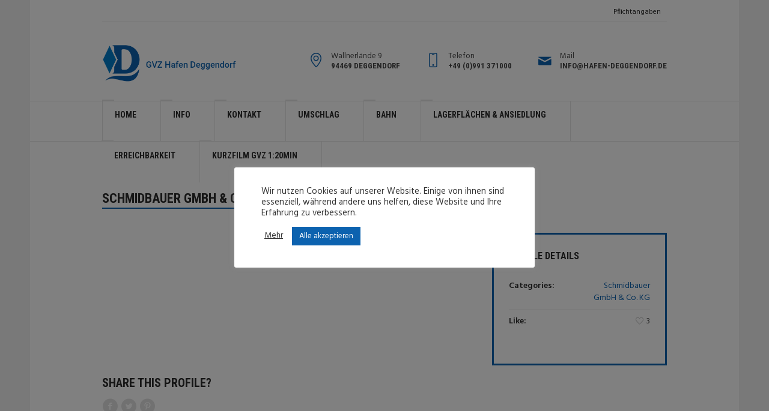

--- FILE ---
content_type: text/html; charset=UTF-8
request_url: https://www.hafen-deggendorf.de/profile/oscar-clarke-copy-copy-copy-copy-copy-copy-copy-2-copy-copy-copy-copy-copy/
body_size: 17402
content:
<!DOCTYPE html>
<!--[if IE 8]>
<html class="ie ie8" lang="de">
<![endif]-->
<!--[if !(IE 8)]><!-->
<html lang="de" class="cmsmasters_html">
<!--<![endif]-->
<head>
<meta charset="UTF-8" />
<meta name="viewport" content="width=device-width, initial-scale=1, maximum-scale=1" />
<meta name="format-detection" content="telephone=no" />
<link rel="profile" href="http://gmpg.org/xfn/11" />
<link rel="pingback" href="https://www.hafen-deggendorf.de/xmlrpc.php" />
<meta name='robots' content='index, follow, max-image-preview:large, max-snippet:-1, max-video-preview:-1' />
	<style>img:is([sizes="auto" i], [sizes^="auto," i]) { contain-intrinsic-size: 3000px 1500px }</style>
	
	<!-- This site is optimized with the Yoast SEO plugin v25.8 - https://yoast.com/wordpress/plugins/seo/ -->
	<title>Schmidbauer GmbH &amp; Co. KG - Hafen Deggendorf</title>
	<link rel="canonical" href="https://www.hafen-deggendorf.de/profile/oscar-clarke-copy-copy-copy-copy-copy-copy-copy-2-copy-copy-copy-copy-copy/" />
	<meta property="og:locale" content="de_DE" />
	<meta property="og:type" content="article" />
	<meta property="og:title" content="Schmidbauer GmbH &amp; Co. KG - Hafen Deggendorf" />
	<meta property="og:url" content="https://www.hafen-deggendorf.de/profile/oscar-clarke-copy-copy-copy-copy-copy-copy-copy-2-copy-copy-copy-copy-copy/" />
	<meta property="og:site_name" content="Hafen Deggendorf" />
	<meta property="article:modified_time" content="2021-05-16T10:26:25+00:00" />
	<meta name="twitter:card" content="summary_large_image" />
	<script type="application/ld+json" class="yoast-schema-graph">{"@context":"https://schema.org","@graph":[{"@type":"WebPage","@id":"https://www.hafen-deggendorf.de/profile/oscar-clarke-copy-copy-copy-copy-copy-copy-copy-2-copy-copy-copy-copy-copy/","url":"https://www.hafen-deggendorf.de/profile/oscar-clarke-copy-copy-copy-copy-copy-copy-copy-2-copy-copy-copy-copy-copy/","name":"Schmidbauer GmbH & Co. KG - Hafen Deggendorf","isPartOf":{"@id":"https://www.hafen-deggendorf.de/#website"},"datePublished":"2021-05-14T06:22:50+00:00","dateModified":"2021-05-16T10:26:25+00:00","breadcrumb":{"@id":"https://www.hafen-deggendorf.de/profile/oscar-clarke-copy-copy-copy-copy-copy-copy-copy-2-copy-copy-copy-copy-copy/#breadcrumb"},"inLanguage":"de","potentialAction":[{"@type":"ReadAction","target":["https://www.hafen-deggendorf.de/profile/oscar-clarke-copy-copy-copy-copy-copy-copy-copy-2-copy-copy-copy-copy-copy/"]}]},{"@type":"BreadcrumbList","@id":"https://www.hafen-deggendorf.de/profile/oscar-clarke-copy-copy-copy-copy-copy-copy-copy-2-copy-copy-copy-copy-copy/#breadcrumb","itemListElement":[{"@type":"ListItem","position":1,"name":"Home","item":"https://www.hafen-deggendorf.de/"},{"@type":"ListItem","position":2,"name":"Profiles","item":"https://www.hafen-deggendorf.de/profile/"},{"@type":"ListItem","position":3,"name":"Schmidbauer GmbH &#038; Co. KG"}]},{"@type":"WebSite","@id":"https://www.hafen-deggendorf.de/#website","url":"https://www.hafen-deggendorf.de/","name":"Hafen Deggendorf","description":"Trimodales Güterverkehrszentrum (GVZ) an der Donau","potentialAction":[{"@type":"SearchAction","target":{"@type":"EntryPoint","urlTemplate":"https://www.hafen-deggendorf.de/?s={search_term_string}"},"query-input":{"@type":"PropertyValueSpecification","valueRequired":true,"valueName":"search_term_string"}}],"inLanguage":"de"}]}</script>
	<!-- / Yoast SEO plugin. -->


<link rel='dns-prefetch' href='//fonts.googleapis.com' />
<link rel="alternate" type="application/rss+xml" title="Hafen Deggendorf &raquo; Feed" href="https://www.hafen-deggendorf.de/feed/" />
<link rel="alternate" type="application/rss+xml" title="Hafen Deggendorf &raquo; Kommentar-Feed" href="https://www.hafen-deggendorf.de/comments/feed/" />
<link rel="alternate" type="application/rss+xml" title="Hafen Deggendorf &raquo; Schmidbauer GmbH &#038; Co. KG Kommentar-Feed" href="https://www.hafen-deggendorf.de/profile/oscar-clarke-copy-copy-copy-copy-copy-copy-copy-2-copy-copy-copy-copy-copy/feed/" />
<script type="text/javascript">
/* <![CDATA[ */
window._wpemojiSettings = {"baseUrl":"https:\/\/s.w.org\/images\/core\/emoji\/16.0.1\/72x72\/","ext":".png","svgUrl":"https:\/\/s.w.org\/images\/core\/emoji\/16.0.1\/svg\/","svgExt":".svg","source":{"concatemoji":"https:\/\/www.hafen-deggendorf.de\/wp-includes\/js\/wp-emoji-release.min.js?ver=6.8.2"}};
/*! This file is auto-generated */
!function(s,n){var o,i,e;function c(e){try{var t={supportTests:e,timestamp:(new Date).valueOf()};sessionStorage.setItem(o,JSON.stringify(t))}catch(e){}}function p(e,t,n){e.clearRect(0,0,e.canvas.width,e.canvas.height),e.fillText(t,0,0);var t=new Uint32Array(e.getImageData(0,0,e.canvas.width,e.canvas.height).data),a=(e.clearRect(0,0,e.canvas.width,e.canvas.height),e.fillText(n,0,0),new Uint32Array(e.getImageData(0,0,e.canvas.width,e.canvas.height).data));return t.every(function(e,t){return e===a[t]})}function u(e,t){e.clearRect(0,0,e.canvas.width,e.canvas.height),e.fillText(t,0,0);for(var n=e.getImageData(16,16,1,1),a=0;a<n.data.length;a++)if(0!==n.data[a])return!1;return!0}function f(e,t,n,a){switch(t){case"flag":return n(e,"\ud83c\udff3\ufe0f\u200d\u26a7\ufe0f","\ud83c\udff3\ufe0f\u200b\u26a7\ufe0f")?!1:!n(e,"\ud83c\udde8\ud83c\uddf6","\ud83c\udde8\u200b\ud83c\uddf6")&&!n(e,"\ud83c\udff4\udb40\udc67\udb40\udc62\udb40\udc65\udb40\udc6e\udb40\udc67\udb40\udc7f","\ud83c\udff4\u200b\udb40\udc67\u200b\udb40\udc62\u200b\udb40\udc65\u200b\udb40\udc6e\u200b\udb40\udc67\u200b\udb40\udc7f");case"emoji":return!a(e,"\ud83e\udedf")}return!1}function g(e,t,n,a){var r="undefined"!=typeof WorkerGlobalScope&&self instanceof WorkerGlobalScope?new OffscreenCanvas(300,150):s.createElement("canvas"),o=r.getContext("2d",{willReadFrequently:!0}),i=(o.textBaseline="top",o.font="600 32px Arial",{});return e.forEach(function(e){i[e]=t(o,e,n,a)}),i}function t(e){var t=s.createElement("script");t.src=e,t.defer=!0,s.head.appendChild(t)}"undefined"!=typeof Promise&&(o="wpEmojiSettingsSupports",i=["flag","emoji"],n.supports={everything:!0,everythingExceptFlag:!0},e=new Promise(function(e){s.addEventListener("DOMContentLoaded",e,{once:!0})}),new Promise(function(t){var n=function(){try{var e=JSON.parse(sessionStorage.getItem(o));if("object"==typeof e&&"number"==typeof e.timestamp&&(new Date).valueOf()<e.timestamp+604800&&"object"==typeof e.supportTests)return e.supportTests}catch(e){}return null}();if(!n){if("undefined"!=typeof Worker&&"undefined"!=typeof OffscreenCanvas&&"undefined"!=typeof URL&&URL.createObjectURL&&"undefined"!=typeof Blob)try{var e="postMessage("+g.toString()+"("+[JSON.stringify(i),f.toString(),p.toString(),u.toString()].join(",")+"));",a=new Blob([e],{type:"text/javascript"}),r=new Worker(URL.createObjectURL(a),{name:"wpTestEmojiSupports"});return void(r.onmessage=function(e){c(n=e.data),r.terminate(),t(n)})}catch(e){}c(n=g(i,f,p,u))}t(n)}).then(function(e){for(var t in e)n.supports[t]=e[t],n.supports.everything=n.supports.everything&&n.supports[t],"flag"!==t&&(n.supports.everythingExceptFlag=n.supports.everythingExceptFlag&&n.supports[t]);n.supports.everythingExceptFlag=n.supports.everythingExceptFlag&&!n.supports.flag,n.DOMReady=!1,n.readyCallback=function(){n.DOMReady=!0}}).then(function(){return e}).then(function(){var e;n.supports.everything||(n.readyCallback(),(e=n.source||{}).concatemoji?t(e.concatemoji):e.wpemoji&&e.twemoji&&(t(e.twemoji),t(e.wpemoji)))}))}((window,document),window._wpemojiSettings);
/* ]]> */
</script>
<style id='wp-emoji-styles-inline-css' type='text/css'>

	img.wp-smiley, img.emoji {
		display: inline !important;
		border: none !important;
		box-shadow: none !important;
		height: 1em !important;
		width: 1em !important;
		margin: 0 0.07em !important;
		vertical-align: -0.1em !important;
		background: none !important;
		padding: 0 !important;
	}
</style>
<link rel='stylesheet' id='wp-block-library-css' href='https://www.hafen-deggendorf.de/wp-includes/css/dist/block-library/style.min.css?ver=6.8.2' type='text/css' media='all' />
<style id='classic-theme-styles-inline-css' type='text/css'>
/*! This file is auto-generated */
.wp-block-button__link{color:#fff;background-color:#32373c;border-radius:9999px;box-shadow:none;text-decoration:none;padding:calc(.667em + 2px) calc(1.333em + 2px);font-size:1.125em}.wp-block-file__button{background:#32373c;color:#fff;text-decoration:none}
</style>
<style id='global-styles-inline-css' type='text/css'>
:root{--wp--preset--aspect-ratio--square: 1;--wp--preset--aspect-ratio--4-3: 4/3;--wp--preset--aspect-ratio--3-4: 3/4;--wp--preset--aspect-ratio--3-2: 3/2;--wp--preset--aspect-ratio--2-3: 2/3;--wp--preset--aspect-ratio--16-9: 16/9;--wp--preset--aspect-ratio--9-16: 9/16;--wp--preset--color--black: #000000;--wp--preset--color--cyan-bluish-gray: #abb8c3;--wp--preset--color--white: #ffffff;--wp--preset--color--pale-pink: #f78da7;--wp--preset--color--vivid-red: #cf2e2e;--wp--preset--color--luminous-vivid-orange: #ff6900;--wp--preset--color--luminous-vivid-amber: #fcb900;--wp--preset--color--light-green-cyan: #7bdcb5;--wp--preset--color--vivid-green-cyan: #00d084;--wp--preset--color--pale-cyan-blue: #8ed1fc;--wp--preset--color--vivid-cyan-blue: #0693e3;--wp--preset--color--vivid-purple: #9b51e0;--wp--preset--color--color-1: #000000;--wp--preset--color--color-2: #ffffff;--wp--preset--color--color-3: #d43c18;--wp--preset--color--color-4: #5173a6;--wp--preset--color--color-5: #959595;--wp--preset--color--color-6: #c0c0c0;--wp--preset--color--color-7: #f4f4f4;--wp--preset--color--color-8: #e1e1e1;--wp--preset--gradient--vivid-cyan-blue-to-vivid-purple: linear-gradient(135deg,rgba(6,147,227,1) 0%,rgb(155,81,224) 100%);--wp--preset--gradient--light-green-cyan-to-vivid-green-cyan: linear-gradient(135deg,rgb(122,220,180) 0%,rgb(0,208,130) 100%);--wp--preset--gradient--luminous-vivid-amber-to-luminous-vivid-orange: linear-gradient(135deg,rgba(252,185,0,1) 0%,rgba(255,105,0,1) 100%);--wp--preset--gradient--luminous-vivid-orange-to-vivid-red: linear-gradient(135deg,rgba(255,105,0,1) 0%,rgb(207,46,46) 100%);--wp--preset--gradient--very-light-gray-to-cyan-bluish-gray: linear-gradient(135deg,rgb(238,238,238) 0%,rgb(169,184,195) 100%);--wp--preset--gradient--cool-to-warm-spectrum: linear-gradient(135deg,rgb(74,234,220) 0%,rgb(151,120,209) 20%,rgb(207,42,186) 40%,rgb(238,44,130) 60%,rgb(251,105,98) 80%,rgb(254,248,76) 100%);--wp--preset--gradient--blush-light-purple: linear-gradient(135deg,rgb(255,206,236) 0%,rgb(152,150,240) 100%);--wp--preset--gradient--blush-bordeaux: linear-gradient(135deg,rgb(254,205,165) 0%,rgb(254,45,45) 50%,rgb(107,0,62) 100%);--wp--preset--gradient--luminous-dusk: linear-gradient(135deg,rgb(255,203,112) 0%,rgb(199,81,192) 50%,rgb(65,88,208) 100%);--wp--preset--gradient--pale-ocean: linear-gradient(135deg,rgb(255,245,203) 0%,rgb(182,227,212) 50%,rgb(51,167,181) 100%);--wp--preset--gradient--electric-grass: linear-gradient(135deg,rgb(202,248,128) 0%,rgb(113,206,126) 100%);--wp--preset--gradient--midnight: linear-gradient(135deg,rgb(2,3,129) 0%,rgb(40,116,252) 100%);--wp--preset--font-size--small: 13px;--wp--preset--font-size--medium: 20px;--wp--preset--font-size--large: 36px;--wp--preset--font-size--x-large: 42px;--wp--preset--spacing--20: 0.44rem;--wp--preset--spacing--30: 0.67rem;--wp--preset--spacing--40: 1rem;--wp--preset--spacing--50: 1.5rem;--wp--preset--spacing--60: 2.25rem;--wp--preset--spacing--70: 3.38rem;--wp--preset--spacing--80: 5.06rem;--wp--preset--shadow--natural: 6px 6px 9px rgba(0, 0, 0, 0.2);--wp--preset--shadow--deep: 12px 12px 50px rgba(0, 0, 0, 0.4);--wp--preset--shadow--sharp: 6px 6px 0px rgba(0, 0, 0, 0.2);--wp--preset--shadow--outlined: 6px 6px 0px -3px rgba(255, 255, 255, 1), 6px 6px rgba(0, 0, 0, 1);--wp--preset--shadow--crisp: 6px 6px 0px rgba(0, 0, 0, 1);}:where(.is-layout-flex){gap: 0.5em;}:where(.is-layout-grid){gap: 0.5em;}body .is-layout-flex{display: flex;}.is-layout-flex{flex-wrap: wrap;align-items: center;}.is-layout-flex > :is(*, div){margin: 0;}body .is-layout-grid{display: grid;}.is-layout-grid > :is(*, div){margin: 0;}:where(.wp-block-columns.is-layout-flex){gap: 2em;}:where(.wp-block-columns.is-layout-grid){gap: 2em;}:where(.wp-block-post-template.is-layout-flex){gap: 1.25em;}:where(.wp-block-post-template.is-layout-grid){gap: 1.25em;}.has-black-color{color: var(--wp--preset--color--black) !important;}.has-cyan-bluish-gray-color{color: var(--wp--preset--color--cyan-bluish-gray) !important;}.has-white-color{color: var(--wp--preset--color--white) !important;}.has-pale-pink-color{color: var(--wp--preset--color--pale-pink) !important;}.has-vivid-red-color{color: var(--wp--preset--color--vivid-red) !important;}.has-luminous-vivid-orange-color{color: var(--wp--preset--color--luminous-vivid-orange) !important;}.has-luminous-vivid-amber-color{color: var(--wp--preset--color--luminous-vivid-amber) !important;}.has-light-green-cyan-color{color: var(--wp--preset--color--light-green-cyan) !important;}.has-vivid-green-cyan-color{color: var(--wp--preset--color--vivid-green-cyan) !important;}.has-pale-cyan-blue-color{color: var(--wp--preset--color--pale-cyan-blue) !important;}.has-vivid-cyan-blue-color{color: var(--wp--preset--color--vivid-cyan-blue) !important;}.has-vivid-purple-color{color: var(--wp--preset--color--vivid-purple) !important;}.has-black-background-color{background-color: var(--wp--preset--color--black) !important;}.has-cyan-bluish-gray-background-color{background-color: var(--wp--preset--color--cyan-bluish-gray) !important;}.has-white-background-color{background-color: var(--wp--preset--color--white) !important;}.has-pale-pink-background-color{background-color: var(--wp--preset--color--pale-pink) !important;}.has-vivid-red-background-color{background-color: var(--wp--preset--color--vivid-red) !important;}.has-luminous-vivid-orange-background-color{background-color: var(--wp--preset--color--luminous-vivid-orange) !important;}.has-luminous-vivid-amber-background-color{background-color: var(--wp--preset--color--luminous-vivid-amber) !important;}.has-light-green-cyan-background-color{background-color: var(--wp--preset--color--light-green-cyan) !important;}.has-vivid-green-cyan-background-color{background-color: var(--wp--preset--color--vivid-green-cyan) !important;}.has-pale-cyan-blue-background-color{background-color: var(--wp--preset--color--pale-cyan-blue) !important;}.has-vivid-cyan-blue-background-color{background-color: var(--wp--preset--color--vivid-cyan-blue) !important;}.has-vivid-purple-background-color{background-color: var(--wp--preset--color--vivid-purple) !important;}.has-black-border-color{border-color: var(--wp--preset--color--black) !important;}.has-cyan-bluish-gray-border-color{border-color: var(--wp--preset--color--cyan-bluish-gray) !important;}.has-white-border-color{border-color: var(--wp--preset--color--white) !important;}.has-pale-pink-border-color{border-color: var(--wp--preset--color--pale-pink) !important;}.has-vivid-red-border-color{border-color: var(--wp--preset--color--vivid-red) !important;}.has-luminous-vivid-orange-border-color{border-color: var(--wp--preset--color--luminous-vivid-orange) !important;}.has-luminous-vivid-amber-border-color{border-color: var(--wp--preset--color--luminous-vivid-amber) !important;}.has-light-green-cyan-border-color{border-color: var(--wp--preset--color--light-green-cyan) !important;}.has-vivid-green-cyan-border-color{border-color: var(--wp--preset--color--vivid-green-cyan) !important;}.has-pale-cyan-blue-border-color{border-color: var(--wp--preset--color--pale-cyan-blue) !important;}.has-vivid-cyan-blue-border-color{border-color: var(--wp--preset--color--vivid-cyan-blue) !important;}.has-vivid-purple-border-color{border-color: var(--wp--preset--color--vivid-purple) !important;}.has-vivid-cyan-blue-to-vivid-purple-gradient-background{background: var(--wp--preset--gradient--vivid-cyan-blue-to-vivid-purple) !important;}.has-light-green-cyan-to-vivid-green-cyan-gradient-background{background: var(--wp--preset--gradient--light-green-cyan-to-vivid-green-cyan) !important;}.has-luminous-vivid-amber-to-luminous-vivid-orange-gradient-background{background: var(--wp--preset--gradient--luminous-vivid-amber-to-luminous-vivid-orange) !important;}.has-luminous-vivid-orange-to-vivid-red-gradient-background{background: var(--wp--preset--gradient--luminous-vivid-orange-to-vivid-red) !important;}.has-very-light-gray-to-cyan-bluish-gray-gradient-background{background: var(--wp--preset--gradient--very-light-gray-to-cyan-bluish-gray) !important;}.has-cool-to-warm-spectrum-gradient-background{background: var(--wp--preset--gradient--cool-to-warm-spectrum) !important;}.has-blush-light-purple-gradient-background{background: var(--wp--preset--gradient--blush-light-purple) !important;}.has-blush-bordeaux-gradient-background{background: var(--wp--preset--gradient--blush-bordeaux) !important;}.has-luminous-dusk-gradient-background{background: var(--wp--preset--gradient--luminous-dusk) !important;}.has-pale-ocean-gradient-background{background: var(--wp--preset--gradient--pale-ocean) !important;}.has-electric-grass-gradient-background{background: var(--wp--preset--gradient--electric-grass) !important;}.has-midnight-gradient-background{background: var(--wp--preset--gradient--midnight) !important;}.has-small-font-size{font-size: var(--wp--preset--font-size--small) !important;}.has-medium-font-size{font-size: var(--wp--preset--font-size--medium) !important;}.has-large-font-size{font-size: var(--wp--preset--font-size--large) !important;}.has-x-large-font-size{font-size: var(--wp--preset--font-size--x-large) !important;}
:where(.wp-block-post-template.is-layout-flex){gap: 1.25em;}:where(.wp-block-post-template.is-layout-grid){gap: 1.25em;}
:where(.wp-block-columns.is-layout-flex){gap: 2em;}:where(.wp-block-columns.is-layout-grid){gap: 2em;}
:root :where(.wp-block-pullquote){font-size: 1.5em;line-height: 1.6;}
</style>
<link rel='stylesheet' id='contact-form-7-css' href='https://www.hafen-deggendorf.de/wp-content/plugins/contact-form-7/includes/css/styles.css?ver=6.1.1' type='text/css' media='all' />
<link rel='stylesheet' id='cookie-law-info-css' href='https://www.hafen-deggendorf.de/wp-content/plugins/cookie-law-info/legacy/public/css/cookie-law-info-public.css?ver=3.3.4' type='text/css' media='all' />
<link rel='stylesheet' id='cookie-law-info-gdpr-css' href='https://www.hafen-deggendorf.de/wp-content/plugins/cookie-law-info/legacy/public/css/cookie-law-info-gdpr.css?ver=3.3.4' type='text/css' media='all' />
<link rel='stylesheet' id='rs-plugin-settings-css' href='https://www.hafen-deggendorf.de/wp-content/plugins/revslider/public/assets/css/rs6.css?ver=6.3.9' type='text/css' media='all' />
<style id='rs-plugin-settings-inline-css' type='text/css'>
#rs-demo-id {}
</style>
<link rel='stylesheet' id='theme-style-css' href='https://www.hafen-deggendorf.de/wp-content/themes/logistic-business/style.css?ver=1.0.0' type='text/css' media='screen, print' />
<link rel='stylesheet' id='theme-design-style-css' href='https://www.hafen-deggendorf.de/wp-content/themes/logistic-business/css/style.css?ver=1.0.0' type='text/css' media='screen, print' />
<link rel='stylesheet' id='theme-adapt-css' href='https://www.hafen-deggendorf.de/wp-content/themes/logistic-business/css/adaptive.css?ver=1.0.0' type='text/css' media='screen, print' />
<link rel='stylesheet' id='theme-retina-css' href='https://www.hafen-deggendorf.de/wp-content/themes/logistic-business/css/retina.css?ver=1.0.0' type='text/css' media='screen' />
<link rel='stylesheet' id='theme-icons-css' href='https://www.hafen-deggendorf.de/wp-content/themes/logistic-business/css/fontello.css?ver=1.0.0' type='text/css' media='screen' />
<link rel='stylesheet' id='theme-icons-custom-css' href='https://www.hafen-deggendorf.de/wp-content/themes/logistic-business/css/fontello-custom.css?ver=1.0.0' type='text/css' media='screen' />
<link rel='stylesheet' id='animate-css' href='https://www.hafen-deggendorf.de/wp-content/themes/logistic-business/css/animate.css?ver=1.0.0' type='text/css' media='screen' />
<link rel='stylesheet' id='ilightbox-css' href='https://www.hafen-deggendorf.de/wp-content/themes/logistic-business/css/ilightbox.css?ver=2.2.0' type='text/css' media='screen' />
<link rel='stylesheet' id='ilightbox-skin-dark-css' href='https://www.hafen-deggendorf.de/wp-content/themes/logistic-business/css/ilightbox-skins/dark-skin.css?ver=2.2.0' type='text/css' media='screen' />
<link rel='stylesheet' id='theme-fonts-schemes-css' href='https://www.hafen-deggendorf.de/wp-content/uploads/cmsmasters_styles/logistic-business.css?ver=1.0.0' type='text/css' media='screen' />
<!--[if lte IE 9]>
<link rel='stylesheet' id='theme-fonts-css' href='https://www.hafen-deggendorf.de/wp-content/uploads/cmsmasters_styles/logistic-business_fonts.css?ver=1.0.0' type='text/css' media='screen' />
<![endif]-->
<!--[if lte IE 9]>
<link rel='stylesheet' id='theme-schemes-primary-css' href='https://www.hafen-deggendorf.de/wp-content/uploads/cmsmasters_styles/logistic-business_colors_primary.css?ver=1.0.0' type='text/css' media='screen' />
<![endif]-->
<!--[if lte IE 9]>
<link rel='stylesheet' id='theme-schemes-secondary-css' href='https://www.hafen-deggendorf.de/wp-content/uploads/cmsmasters_styles/logistic-business_colors_secondary.css?ver=1.0.0' type='text/css' media='screen' />
<![endif]-->
<!--[if lt IE 9]>
<link rel='stylesheet' id='theme-ie-css' href='https://www.hafen-deggendorf.de/wp-content/themes/logistic-business/css/ie.css?ver=1.0.0' type='text/css' media='screen' />
<![endif]-->
<link rel='stylesheet' id='cmsmasters-google-fonts-css' href='//fonts.googleapis.com/css?family=Hind%3A300%2C400%2C500%2C600%2C700%7CRoboto+Condensed%3A400%2C400italic%2C700%2C700italic%7CPoppins%3A300%2C400%2C500%2C600%2C700&#038;ver=6.8.2' type='text/css' media='all' />
<link rel='stylesheet' id='logistic-business-gutenberg-frontend-style-css' href='https://www.hafen-deggendorf.de/wp-content/themes/logistic-business/gutenberg/css/frontend-style.css?ver=1.0.0' type='text/css' media='screen' />
<link rel='stylesheet' id='jquery-ui-smoothness-css' href='https://www.hafen-deggendorf.de/wp-content/plugins/contact-form-7/includes/js/jquery-ui/themes/smoothness/jquery-ui.min.css?ver=1.12.1' type='text/css' media='screen' />
<script type="text/javascript" src="https://www.hafen-deggendorf.de/wp-includes/js/jquery/jquery.min.js?ver=3.7.1" id="jquery-core-js"></script>
<script type="text/javascript" src="https://www.hafen-deggendorf.de/wp-includes/js/jquery/jquery-migrate.min.js?ver=3.4.1" id="jquery-migrate-js"></script>
<script type="text/javascript" id="cookie-law-info-js-extra">
/* <![CDATA[ */
var Cli_Data = {"nn_cookie_ids":[],"cookielist":[],"non_necessary_cookies":[],"ccpaEnabled":"","ccpaRegionBased":"","ccpaBarEnabled":"","strictlyEnabled":["necessary","obligatoire"],"ccpaType":"gdpr","js_blocking":"1","custom_integration":"","triggerDomRefresh":"","secure_cookies":""};
var cli_cookiebar_settings = {"animate_speed_hide":"500","animate_speed_show":"500","background":"#FFF","border":"#b1a6a6c2","border_on":"","button_1_button_colour":"#0c62af","button_1_button_hover":"#0a4e8c","button_1_link_colour":"#fff","button_1_as_button":"1","button_1_new_win":"","button_2_button_colour":"#333","button_2_button_hover":"#292929","button_2_link_colour":"#444","button_2_as_button":"","button_2_hidebar":"","button_3_button_colour":"#3566bb","button_3_button_hover":"#2a5296","button_3_link_colour":"#fff","button_3_as_button":"1","button_3_new_win":"","button_4_button_colour":"#000","button_4_button_hover":"#000000","button_4_link_colour":"#333333","button_4_as_button":"","button_7_button_colour":"#61a229","button_7_button_hover":"#4e8221","button_7_link_colour":"#fff","button_7_as_button":"1","button_7_new_win":"","font_family":"inherit","header_fix":"","notify_animate_hide":"1","notify_animate_show":"1","notify_div_id":"#cookie-law-info-bar","notify_position_horizontal":"right","notify_position_vertical":"bottom","scroll_close":"","scroll_close_reload":"","accept_close_reload":"","reject_close_reload":"","showagain_tab":"","showagain_background":"#fff","showagain_border":"#000","showagain_div_id":"#cookie-law-info-again","showagain_x_position":"100px","text":"#333333","show_once_yn":"","show_once":"10000","logging_on":"","as_popup":"","popup_overlay":"1","bar_heading_text":"","cookie_bar_as":"popup","popup_showagain_position":"bottom-right","widget_position":"left"};
var log_object = {"ajax_url":"https:\/\/www.hafen-deggendorf.de\/wp-admin\/admin-ajax.php"};
/* ]]> */
</script>
<script type="text/javascript" src="https://www.hafen-deggendorf.de/wp-content/plugins/cookie-law-info/legacy/public/js/cookie-law-info-public.js?ver=3.3.4" id="cookie-law-info-js"></script>
<script type="text/javascript" src="https://www.hafen-deggendorf.de/wp-content/plugins/revslider/public/assets/js/rbtools.min.js?ver=6.3.9" id="tp-tools-js"></script>
<script type="text/javascript" src="https://www.hafen-deggendorf.de/wp-content/plugins/revslider/public/assets/js/rs6.min.js?ver=6.3.9" id="revmin-js"></script>
<script type="text/javascript" src="https://www.hafen-deggendorf.de/wp-content/themes/logistic-business/js/jsLibraries.min.js?ver=1.0.0" id="libs-js"></script>
<script type="text/javascript" src="https://www.hafen-deggendorf.de/wp-content/themes/logistic-business/js/jquery.iLightBox.min.js?ver=2.2.0" id="iLightBox-js"></script>
<link rel="https://api.w.org/" href="https://www.hafen-deggendorf.de/wp-json/" /><link rel="alternate" title="JSON" type="application/json" href="https://www.hafen-deggendorf.de/wp-json/wp/v2/profile/7882" /><link rel="EditURI" type="application/rsd+xml" title="RSD" href="https://www.hafen-deggendorf.de/xmlrpc.php?rsd" />
<meta name="generator" content="WordPress 6.8.2" />
<link rel='shortlink' href='https://www.hafen-deggendorf.de/?p=7882' />
<link rel="alternate" title="oEmbed (JSON)" type="application/json+oembed" href="https://www.hafen-deggendorf.de/wp-json/oembed/1.0/embed?url=https%3A%2F%2Fwww.hafen-deggendorf.de%2Fprofile%2Foscar-clarke-copy-copy-copy-copy-copy-copy-copy-2-copy-copy-copy-copy-copy%2F" />
<link rel="alternate" title="oEmbed (XML)" type="text/xml+oembed" href="https://www.hafen-deggendorf.de/wp-json/oembed/1.0/embed?url=https%3A%2F%2Fwww.hafen-deggendorf.de%2Fprofile%2Foscar-clarke-copy-copy-copy-copy-copy-copy-copy-2-copy-copy-copy-copy-copy%2F&#038;format=xml" />
<style type="text/css">
	.header_top {
		height : 36px;
	}
	
	.header_mid {
		height : 132px;
	}
	
	.header_bot {
		height : 68px;
	}
	
	#page.cmsmasters_heading_after_header #middle, 
	#page.cmsmasters_heading_under_header #middle .headline .headline_outer {
		padding-top : 132px;
	}
	
	#page.cmsmasters_heading_after_header.enable_header_top #middle, 
	#page.cmsmasters_heading_under_header.enable_header_top #middle .headline .headline_outer {
		padding-top : 168px;
	}
	
	#page.cmsmasters_heading_after_header.enable_header_bottom #middle, 
	#page.cmsmasters_heading_under_header.enable_header_bottom #middle .headline .headline_outer {
		padding-top : 200px;
	}
	
	#page.cmsmasters_heading_after_header.enable_header_top.enable_header_bottom #middle, 
	#page.cmsmasters_heading_under_header.enable_header_top.enable_header_bottom #middle .headline .headline_outer {
		padding-top : 236px;
	}
	
	
	@media only screen and (max-width: 1024px) {
		.header_top,
		.header_mid,
		.header_bot {
			height : auto;
		}
		
		.header_mid .slogan_wrap,
		.header_mid .social_wrap,
		.header_mid .logo_wrap,
		.header_mid .header_mid_but_wrap {
			height : 132px;
		}
		
		#page.cmsmasters_heading_after_header #middle, 
		#page.cmsmasters_heading_under_header #middle .headline .headline_outer, 
		#page.cmsmasters_heading_after_header.enable_header_top #middle, 
		#page.cmsmasters_heading_under_header.enable_header_top #middle .headline .headline_outer, 
		#page.cmsmasters_heading_after_header.enable_header_bottom #middle, 
		#page.cmsmasters_heading_under_header.enable_header_bottom #middle .headline .headline_outer, 
		#page.cmsmasters_heading_after_header.enable_header_top.enable_header_bottom #middle, 
		#page.cmsmasters_heading_under_header.enable_header_top.enable_header_bottom #middle .headline .headline_outer {
			padding-top : 0 !important;
		}
	}
.header_mid .slogan_wrap .slogan_wrap_text strong {
   margin-top:-2px;
}
.cmsmasters_profile a { 
    pointer-events: none; 
}
	body {
		background-color : #f0f0f0;
	}</style><meta name="generator" content="Powered by Slider Revolution 6.3.9 - responsive, Mobile-Friendly Slider Plugin for WordPress with comfortable drag and drop interface." />
<link rel="icon" href="https://www.hafen-deggendorf.de/wp-content/uploads/2021/05/cropped-LogoInternet-32x32.jpg" sizes="32x32" />
<link rel="icon" href="https://www.hafen-deggendorf.de/wp-content/uploads/2021/05/cropped-LogoInternet-192x192.jpg" sizes="192x192" />
<link rel="apple-touch-icon" href="https://www.hafen-deggendorf.de/wp-content/uploads/2021/05/cropped-LogoInternet-180x180.jpg" />
<meta name="msapplication-TileImage" content="https://www.hafen-deggendorf.de/wp-content/uploads/2021/05/cropped-LogoInternet-270x270.jpg" />
<script type="text/javascript">function setREVStartSize(e){
			//window.requestAnimationFrame(function() {				 
				window.RSIW = window.RSIW===undefined ? window.innerWidth : window.RSIW;	
				window.RSIH = window.RSIH===undefined ? window.innerHeight : window.RSIH;	
				try {								
					var pw = document.getElementById(e.c).parentNode.offsetWidth,
						newh;
					pw = pw===0 || isNaN(pw) ? window.RSIW : pw;
					e.tabw = e.tabw===undefined ? 0 : parseInt(e.tabw);
					e.thumbw = e.thumbw===undefined ? 0 : parseInt(e.thumbw);
					e.tabh = e.tabh===undefined ? 0 : parseInt(e.tabh);
					e.thumbh = e.thumbh===undefined ? 0 : parseInt(e.thumbh);
					e.tabhide = e.tabhide===undefined ? 0 : parseInt(e.tabhide);
					e.thumbhide = e.thumbhide===undefined ? 0 : parseInt(e.thumbhide);
					e.mh = e.mh===undefined || e.mh=="" || e.mh==="auto" ? 0 : parseInt(e.mh,0);		
					if(e.layout==="fullscreen" || e.l==="fullscreen") 						
						newh = Math.max(e.mh,window.RSIH);					
					else{					
						e.gw = Array.isArray(e.gw) ? e.gw : [e.gw];
						for (var i in e.rl) if (e.gw[i]===undefined || e.gw[i]===0) e.gw[i] = e.gw[i-1];					
						e.gh = e.el===undefined || e.el==="" || (Array.isArray(e.el) && e.el.length==0)? e.gh : e.el;
						e.gh = Array.isArray(e.gh) ? e.gh : [e.gh];
						for (var i in e.rl) if (e.gh[i]===undefined || e.gh[i]===0) e.gh[i] = e.gh[i-1];
											
						var nl = new Array(e.rl.length),
							ix = 0,						
							sl;					
						e.tabw = e.tabhide>=pw ? 0 : e.tabw;
						e.thumbw = e.thumbhide>=pw ? 0 : e.thumbw;
						e.tabh = e.tabhide>=pw ? 0 : e.tabh;
						e.thumbh = e.thumbhide>=pw ? 0 : e.thumbh;					
						for (var i in e.rl) nl[i] = e.rl[i]<window.RSIW ? 0 : e.rl[i];
						sl = nl[0];									
						for (var i in nl) if (sl>nl[i] && nl[i]>0) { sl = nl[i]; ix=i;}															
						var m = pw>(e.gw[ix]+e.tabw+e.thumbw) ? 1 : (pw-(e.tabw+e.thumbw)) / (e.gw[ix]);					
						newh =  (e.gh[ix] * m) + (e.tabh + e.thumbh);
					}				
					if(window.rs_init_css===undefined) window.rs_init_css = document.head.appendChild(document.createElement("style"));					
					document.getElementById(e.c).height = newh+"px";
					window.rs_init_css.innerHTML += "#"+e.c+"_wrapper { height: "+newh+"px }";				
				} catch(e){
					console.log("Failure at Presize of Slider:" + e)
				}					   
			//});
		  };</script>
</head>
<body class="wp-singular profile-template-default single single-profile postid-7882 wp-theme-logistic-business">
<!-- _________________________ Start Page _________________________ -->
<div id="page" class="chrome_only cmsmasters_boxed fixed_header enable_header_top enable_header_bottom cmsmasters_heading_after_header hfeed site">

<!-- _________________________ Start Main _________________________ -->
<div id="main">

<!-- _________________________ Start Header _________________________ -->
<header id="header">
	<div class="header_top" data-height="36"><div class="header_top_outer"><div class="header_top_inner"><div class="header_top_right"><div class="top_nav_wrap"><a class="responsive_top_nav" href="javascript:void(0);"></a><nav><div class="menu-top-line-navigation-container"><ul id="top_line_nav" class="top_line_nav"><li id="menu-item-7976" class="menu-item menu-item-type-post_type menu-item-object-page menu-item-7976"><a href="https://www.hafen-deggendorf.de/pflichtangaben/"><span class="nav_item_wrap">Pflichtangaben</span></a></li>
</ul></div></nav></div></div></div></div><div class="header_top_but closed"><span class="cmsmasters_theme_icon_slide_bottom"></span></div></div><div class="header_mid" data-height="132"><div class="header_mid_outer"><div class="header_mid_inner"><div class="logo_wrap">
<style type="text/css">
	.header_mid .header_mid_inner .logo_wrap {
		width : 224px;
	}
</style>
<a href="https://www.hafen-deggendorf.de/" title="Hafen Deggendorf" class="logo">
	<img src="https://www.hafen-deggendorf.de/wp-content/uploads/2021/05/GVZ-Logo-3.png" alt="Hafen Deggendorf" />
<style type="text/css">
	.header_mid_inner .logo .logo_retina {
		width : 365px;
		max-width : 365px;
	}
</style>
<img class="logo_retina" src="https://www.hafen-deggendorf.de/wp-content/uploads/2021/05/GVZ-Logo-3.png" alt="Hafen Deggendorf" width="365" height="215" /></a>
</div><div class="slogan_wrap"><div class="slogan_wrap_inner"><div class="slogan_wrap_text"><div class="cmsmasters-icon-location-3">
	<span>
		<span>Wallnerlände 9</span>
		<strong>94469 Deggendorf</strong>
	</span>
</div>
<div class="cmsmasters-icon-phone-4">
	<span>
		<span>Telefon</span>
		<strong>+49 (0)991 371000</strong>
	</span>
</div>
<div class="cmsmasters-icon-mail-1">
	<span>
		<span>Mail</span>
		<strong>info@hafen-deggendorf.de</strong>
	</span>
</div></div></div></div></div></div></div><div class="header_bot" data-height="68"><div class="header_bot_outer"><div class="header_bot_inner"><!-- _________________________ Start Bottom Search _________________________ --><!-- _________________________ Finish Bottom Search _________________________ --><!-- _________________________ Start Navigation _________________________ --><div class="resp_bot_nav_wrap"><div class="resp_bot_nav_outer"><a class="responsive_nav resp_bot_nav cmsmasters_theme_icon_resp_nav" href="javascript:void(0);"><span class="resp_nav_button"></span></a></div></div><div class="bot_nav_wrap"><nav role="navigation"><div class="menu-primary-navigation-container"><ul id="navigation" class="bot_nav navigation"><li id="menu-item-7505" class="menu-item menu-item-type-post_type menu-item-object-page menu-item-home menu-item-7505 menu-item-depth-0"><a href="https://www.hafen-deggendorf.de/"><span class="nav_item_wrap"><span class="nav_title">Home</span></span></a></li>
<li id="menu-item-7469" class="menu-item menu-item-type-custom menu-item-object-custom menu-item-has-children menu-item-7469 menu-item-depth-0"><a><span class="nav_item_wrap"><span class="nav_title">Info</span></span></a>
<ul class="sub-menu">
	<li id="menu-item-7716" class="menu-item menu-item-type-post_type menu-item-object-page menu-item-7716 menu-item-depth-1"><a href="https://www.hafen-deggendorf.de/service/"><span class="nav_item_wrap"><span class="nav_title">Service</span></span></a>	</li>
	<li id="menu-item-7532" class="menu-item menu-item-type-post_type menu-item-object-page menu-item-7532 menu-item-depth-1"><a href="https://www.hafen-deggendorf.de/tarife-hafenordnung/"><span class="nav_item_wrap"><span class="nav_title">Tarife &#038; Hafenordnung</span></span></a>	</li>
	<li id="menu-item-7440" class="menu-item menu-item-type-custom menu-item-object-custom menu-item-has-children menu-item-7440 menu-item-depth-1"><a><span class="nav_item_wrap"><span class="nav_title">Hafenteile</span></span></a>
	<ul class="sub-menu">
		<li id="menu-item-7517" class="menu-item menu-item-type-post_type menu-item-object-page menu-item-7517 menu-item-depth-subitem"><a href="https://www.hafen-deggendorf.de/hafen/"><span class="nav_item_wrap"><span class="nav_title">Allg. Hafen</span></span></a>		</li>
		<li id="menu-item-7707" class="menu-item menu-item-type-post_type menu-item-object-page menu-item-7707 menu-item-depth-subitem"><a href="https://www.hafen-deggendorf.de/freihafen/"><span class="nav_item_wrap"><span class="nav_title">Freihafen</span></span></a>		</li>
		<li id="menu-item-7706" class="menu-item menu-item-type-post_type menu-item-object-page menu-item-7706 menu-item-depth-subitem"><a href="https://www.hafen-deggendorf.de/oelhafen/"><span class="nav_item_wrap"><span class="nav_title">Ölhafen</span></span></a>		</li>
	</ul>
	</li>
	<li id="menu-item-7536" class="menu-item menu-item-type-post_type menu-item-object-page menu-item-7536 menu-item-depth-1"><a href="https://www.hafen-deggendorf.de/pegel/"><span class="nav_item_wrap"><span class="nav_title">Pegel</span></span></a>	</li>
	<li id="menu-item-7537" class="menu-item menu-item-type-post_type menu-item-object-page menu-item-7537 menu-item-depth-1"><a href="https://www.hafen-deggendorf.de/wsp/"><span class="nav_item_wrap"><span class="nav_title">WSP Deggendorf</span></span></a>	</li>
</ul>
</li>
<li id="menu-item-7730" class="menu-item menu-item-type-custom menu-item-object-custom menu-item-has-children menu-item-7730 menu-item-depth-0"><a><span class="nav_item_wrap"><span class="nav_title">Kontakt</span></span></a>
<ul class="sub-menu">
	<li id="menu-item-7503" class="menu-item menu-item-type-post_type menu-item-object-page menu-item-7503 menu-item-depth-1"><a href="https://www.hafen-deggendorf.de/hafenverwaltung/"><span class="nav_item_wrap"><span class="nav_title">Hafenverwaltung</span></span></a>	</li>
	<li id="menu-item-7664" class="menu-item menu-item-type-post_type menu-item-object-page menu-item-7664 menu-item-depth-1"><a href="https://www.hafen-deggendorf.de/umschlagsberechtigte-firmen/"><span class="nav_item_wrap"><span class="nav_title">Umschlagsberechtigte Firmen</span></span></a>	</li>
	<li id="menu-item-7890" class="menu-item menu-item-type-post_type menu-item-object-page menu-item-7890 menu-item-depth-1"><a href="https://www.hafen-deggendorf.de/sonstige-ansiedler/"><span class="nav_item_wrap"><span class="nav_title">Sonstige Ansiedler</span></span></a>	</li>
</ul>
</li>
<li id="menu-item-7435" class="menu-item menu-item-type-custom menu-item-object-custom menu-item-has-children menu-item-7435 menu-item-depth-0"><a><span class="nav_item_wrap"><span class="nav_title">Umschlag</span></span></a>
<ul class="sub-menu">
	<li id="menu-item-8313" class="menu-item menu-item-type-custom menu-item-object-custom menu-item-8313 menu-item-depth-1"><a href="https://hafen-deggendorf.de/Anfragen_Umschlag_%C3%9Cberischt.pdf"><span class="nav_item_wrap"><span class="nav_title">Anfrageformblatt Umschlag und Lagerung</span></span></a>	</li>
	<li id="menu-item-7751" class="menu-item menu-item-type-post_type menu-item-object-page menu-item-7751 menu-item-depth-1"><a href="https://www.hafen-deggendorf.de/highandheavy/"><span class="nav_item_wrap"><span class="nav_title">High &#038; Heavy / GST</span></span></a>	</li>
	<li id="menu-item-7913" class="menu-item menu-item-type-post_type menu-item-object-page menu-item-7913 menu-item-depth-1"><a href="https://www.hafen-deggendorf.de/portalkran/"><span class="nav_item_wrap"><span class="nav_title">Portalkran / Containerbrücke</span></span></a>	</li>
	<li id="menu-item-7750" class="menu-item menu-item-type-post_type menu-item-object-page menu-item-7750 menu-item-depth-1"><a href="https://www.hafen-deggendorf.de/wippdrehkran/"><span class="nav_item_wrap"><span class="nav_title">Wippdrehkran</span></span></a>	</li>
	<li id="menu-item-7749" class="menu-item menu-item-type-post_type menu-item-object-page menu-item-7749 menu-item-depth-1"><a href="https://www.hafen-deggendorf.de/liebherr/"><span class="nav_item_wrap"><span class="nav_title">Liebherr Mobilkran</span></span></a>	</li>
	<li id="menu-item-7747" class="menu-item menu-item-type-post_type menu-item-object-page menu-item-7747 menu-item-depth-1"><a href="https://www.hafen-deggendorf.de/reachstacker/"><span class="nav_item_wrap"><span class="nav_title">Reachstacker</span></span></a>	</li>
	<li id="menu-item-8132" class="menu-item menu-item-type-post_type menu-item-object-page menu-item-8132 menu-item-depth-1"><a href="https://www.hafen-deggendorf.de/oelumschlag-tankponton/"><span class="nav_item_wrap"><span class="nav_title">Ölumschlag / Tankponton</span></span></a>	</li>
	<li id="menu-item-7746" class="menu-item menu-item-type-post_type menu-item-object-page menu-item-7746 menu-item-depth-1"><a href="https://www.hafen-deggendorf.de/sonstiges/"><span class="nav_item_wrap"><span class="nav_title">Ro-Ro Anlage / weitere Umschlagsmöglichkeiten</span></span></a>	</li>
</ul>
</li>
<li id="menu-item-7754" class="menu-item menu-item-type-post_type menu-item-object-page menu-item-7754 menu-item-depth-0"><a href="https://www.hafen-deggendorf.de/bahn/"><span class="nav_item_wrap"><span class="nav_title">Bahn</span></span></a></li>
<li id="menu-item-7755" class="menu-item menu-item-type-custom menu-item-object-custom menu-item-has-children menu-item-7755 menu-item-depth-0"><a><span class="nav_item_wrap"><span class="nav_title">Lagerflächen &#038; Ansiedlung</span></span></a>
<ul class="sub-menu">
	<li id="menu-item-7957" class="menu-item menu-item-type-post_type menu-item-object-page menu-item-7957 menu-item-depth-1"><a href="https://www.hafen-deggendorf.de/lagerflaechen/"><span class="nav_item_wrap"><span class="nav_title">Lagerflächen</span></span></a>	</li>
	<li id="menu-item-7956" class="menu-item menu-item-type-post_type menu-item-object-page menu-item-7956 menu-item-depth-1"><a href="https://www.hafen-deggendorf.de/ansiedlung/"><span class="nav_item_wrap"><span class="nav_title">Ansiedlung</span></span></a>	</li>
</ul>
</li>
<li id="menu-item-7967" class="menu-item menu-item-type-post_type menu-item-object-page menu-item-7967 menu-item-depth-0"><a href="https://www.hafen-deggendorf.de/erreichbarkeit/"><span class="nav_item_wrap"><span class="nav_title">Erreichbarkeit</span></span></a></li>
<li id="menu-item-8487" class="menu-item menu-item-type-custom menu-item-object-custom menu-item-8487 menu-item-depth-0"><a href="https://www.hafen-deggendorf.de/Kurzfilm_GVZ%20.mp4"><span class="nav_item_wrap"><span class="nav_title">Kurzfilm GVZ 1:20min</span></span></a></li>
</ul></div></nav></div><!-- _________________________ Finish Navigation _________________________ --></div></div></div></header>
<!-- _________________________ Finish Header _________________________ -->


<!-- _________________________ Start Middle _________________________ -->
<div id="middle">
<style type="text/css">.headline_color {
				background-color:#01a2a6;
			}
			@media (min-width: 540px) {
				.headline_aligner,
				.cmsmasters_breadcrumbs_aligner {
					min-height:80px;
				}
			}
		</style>
		<div class="headline cmsmasters_color_scheme_default">
			<div class="headline_outer headline_disabled">
				<div class="headline_color"></div></div>
		</div><div class="middle_inner">
<div class="content_wrap fullwidth profile_page">

<!--_________________________ Start Content _________________________ -->
<div class="middle_content entry"><div class="profiles opened-article">

<!--_________________________ Start Standard Profile _________________________ -->

<article id="post-7882" class="post-7882 profile type-profile status-publish hentry pl-categs-schmidbauer-gmbh-co-kg">
	<header class="cmsmasters_profile_header entry-header"><h2 class="cmsmasters_profile_title entry-title">Schmidbauer GmbH &#038; Co. KG</h2></header><div class="profile_content with_sidebar"><div class="cmsmasters_profile_content entry-content">
<style type="text/css"> 
#cmsmasters_row_6971b20bcfc1b8_27363493 .cmsmasters_row_outer_parent { 
	padding-top: 30px; 
} 

#cmsmasters_row_6971b20bcfc1b8_27363493 .cmsmasters_row_outer_parent { 
	padding-bottom: 50px; 
} 

</style><div id="cmsmasters_row_6971b20bcfc1b8_27363493" class="cmsmasters_row cmsmasters_color_scheme_default cmsmasters_row_top_default cmsmasters_row_bot_default cmsmasters_row_boxed">
<div class="cmsmasters_row_outer_parent">
<div class="cmsmasters_row_outer">
<div class="cmsmasters_row_inner">
<div class="cmsmasters_row_margin">
<div class="cmsmasters_column one_first">
</div>
</div>
</div>
</div>
</div>
</div>

<div class="cl"></div></div></div><div class="profile_sidebar"><div class="profile_details entry-meta"><h6 class="profile_details_title">Profile details</h6><div class="profile_details_item"><div class="profile_details_item_title">Categories:</div><div class="profile_details_item_desc"><span class="cmsmasters_profile_category"><a href="https://www.hafen-deggendorf.de/pl-categs/schmidbauer-gmbh-co-kg/" class="cmsmasters_cat_color cmsmasters_cat_62" rel="category tag">Schmidbauer GmbH &amp; Co. KG</a></span></div></div><div class="profile_details_item"><div class="profile_details_item_title">Like:</div><div class="profile_details_item_desc details_item_desc_like"><a href="#" onclick="cmsmastersLike(7882); return false;" id="cmsmastersLike-7882" class="cmsmastersLike cmsmasters_theme_icon_like"><span>3</span></a></div></div></div></div>	<div class="cl"></div>
</article>
<!--_________________________ Finish Standard Profile _________________________ -->

<aside class="share_posts">
		<h3 class="share_posts_title">Share this profile?</h3>
		<div class="share_posts_inner">
			<a href="https://www.facebook.com/sharer/sharer.php?display=popup&u=https%3A%2F%2Fwww.hafen-deggendorf.de%2Fprofile%2Foscar-clarke-copy-copy-copy-copy-copy-copy-copy-2-copy-copy-copy-copy-copy%2F" title="Facebook" class="cmsmasters-icon-facebook-circled"></a>
			<a href="https://twitter.com/intent/tweet?text=Check+out+%27Schmidbauer+GmbH+%26+Co.+KG%27+on+Hafen+Deggendorf+website&url=https%3A%2F%2Fwww.hafen-deggendorf.de%2Fprofile%2Foscar-clarke-copy-copy-copy-copy-copy-copy-copy-2-copy-copy-copy-copy-copy%2F" title="Twitter" class="cmsmasters-icon-twitter-circled"></a>
			<a href="https://pinterest.com/pin/create/button/?url=https%3A%2F%2Fwww.hafen-deggendorf.de%2Fprofile%2Foscar-clarke-copy-copy-copy-copy-copy-copy-copy-2-copy-copy-copy-copy-copy%2F&media=&description=Schmidbauer GmbH &#038; Co. KG" title="Pinterest" class="cmsmasters-icon-pinterest-circled-1"></a>
		</div>
	</aside>
<aside class="post_nav"><span class="cmsmasters_prev_post"><a href="https://www.hafen-deggendorf.de/profile/oscar-clarke-copy-copy-copy-copy-copy-copy-copy-2-copy-copy-copy-copy/" rel="prev">Kran Saller GmbH</a><span class="cmsmasters_prev_arrow"><span></span></span></span><span class="cmsmasters_next_post"><a href="https://www.hafen-deggendorf.de/profile/oscar-clarke-copy-copy-copy-copy-copy-copy-copy-2-copy-copy-copy-copy-copy-copy/" rel="next">Ullmann Logistik GmbH</a><span class="cmsmasters_next_arrow"><span></span></span></span></aside></div></div>
<!-- _________________________ Finish Content _________________________ -->



		</div>
	</div>
</div>
<!-- _________________________ Finish Middle _________________________ -->
	<!-- _________________________ Start Bottom _________________________ -->
	<div id="bottom" class="cmsmasters_color_scheme_third">
		<div class="bottom_bg">
			<div class="bottom_outer">
				<div class="bottom_inner sidebar_layout_14141414">
	<aside id="custom-contact-info-3" class="widget widget_custom_contact_info_entries"><h3 class="widgettitle">Kontakt</h3><span class="contact_widget_email cmsmasters_theme_icon_user_mail"><a class="email" href="mailto:&#105;nf%6f&#64;&#104;&#97;%66&#101;&#110;%2d%64&#101;&#103;%67end&#111;rf&#46;de">info&#64;&#104;&#97;&#102;&#101;n-&#100;e&#103;&#103;e&#110;&#100;or&#102;&#46;&#100;e</a></span><span class="contact_widget_phone cmsmasters_theme_icon_user_phone"><span class="tel">+49 (0)991 371 00 0</span></span><div class="adr adress_wrap cmsmasters_theme_icon_user_address"><span class="street-address contact_widget_address">Wallnerlände 9</span><span class="locality contact_widget_city">94469 Deggendorf</span></div></aside>				</div>
			</div>
		</div>
	</div>
	<!-- _________________________ Finish Bottom _________________________ -->
	<a href="javascript:void(0);" id="slide_top" class="cmsmasters_theme_icon_slide_top"></a>
</div>
<!-- _________________________ Finish Main _________________________ -->

<!-- _________________________ Start Footer _________________________ -->
<footer id="footer" class="cmsmasters_color_scheme_footer cmsmasters_footer_small">
	<div class="footer_border">
		<div class="footer_inner">
		<div class="footer_nav_wrap"><nav><div class="menu-footer-navigation-container"><ul id="footer_nav" class="footer_nav"><li id="menu-item-7989" class="menu-item menu-item-type-post_type menu-item-object-page menu-item-7989"><a href="https://www.hafen-deggendorf.de/pflichtangaben/">Pflichtangaben</a></li>
</ul></div></nav></div>			<span class="footer_copyright copyright">
			Zweckverband Donau-Hafen Deggendorf © 2021			</span>
		</div>
	</div>
</footer>
<!-- _________________________ Finish Footer _________________________ -->

</div>
<span class="cmsmasters_responsive_width"></span>
<!-- _________________________ Finish Page _________________________ -->

<script type="speculationrules">
{"prefetch":[{"source":"document","where":{"and":[{"href_matches":"\/*"},{"not":{"href_matches":["\/wp-*.php","\/wp-admin\/*","\/wp-content\/uploads\/*","\/wp-content\/*","\/wp-content\/plugins\/*","\/wp-content\/themes\/logistic-business\/*","\/*\\?(.+)"]}},{"not":{"selector_matches":"a[rel~=\"nofollow\"]"}},{"not":{"selector_matches":".no-prefetch, .no-prefetch a"}}]},"eagerness":"conservative"}]}
</script>
<!--googleoff: all--><div id="cookie-law-info-bar" data-nosnippet="true"><span><div class="cli-bar-container cli-style-v2"><div class="cli-bar-message">Wir nutzen Cookies auf unserer Website. Einige von ihnen sind essenziell, während andere uns helfen, diese Website und Ihre Erfahrung zu verbessern.</div><div class="cli-bar-btn_container"><a role='button' class="cli_settings_button" style="margin:0px 10px 0px 5px">Mehr</a><a role='button' data-cli_action="accept" id="cookie_action_close_header" class="medium cli-plugin-button cli-plugin-main-button cookie_action_close_header cli_action_button wt-cli-accept-btn">Alle akzeptieren</a></div></div></span></div><div id="cookie-law-info-again" data-nosnippet="true"><span id="cookie_hdr_showagain">Manage consent</span></div><div class="cli-modal" data-nosnippet="true" id="cliSettingsPopup" tabindex="-1" role="dialog" aria-labelledby="cliSettingsPopup" aria-hidden="true">
  <div class="cli-modal-dialog" role="document">
	<div class="cli-modal-content cli-bar-popup">
		  <button type="button" class="cli-modal-close" id="cliModalClose">
			<svg class="" viewBox="0 0 24 24"><path d="M19 6.41l-1.41-1.41-5.59 5.59-5.59-5.59-1.41 1.41 5.59 5.59-5.59 5.59 1.41 1.41 5.59-5.59 5.59 5.59 1.41-1.41-5.59-5.59z"></path><path d="M0 0h24v24h-24z" fill="none"></path></svg>
			<span class="wt-cli-sr-only">Schließen</span>
		  </button>
		  <div class="cli-modal-body">
			<div class="cli-container-fluid cli-tab-container">
	<div class="cli-row">
		<div class="cli-col-12 cli-align-items-stretch cli-px-0">
			<div class="cli-privacy-overview">
				<h4>Privacy Overview</h4>				<div class="cli-privacy-content">
					<div class="cli-privacy-content-text">This website uses cookies to improve your experience while you navigate through the website. Out of these, the cookies that are categorized as necessary are stored on your browser as they are essential for the working of basic functionalities of the website. We also use third-party cookies that help us analyze and understand how you use this website. These cookies will be stored in your browser only with your consent. You also have the option to opt-out of these cookies. But opting out of some of these cookies may affect your browsing experience.</div>
				</div>
				<a class="cli-privacy-readmore" aria-label="Mehr anzeigen" role="button" data-readmore-text="Mehr anzeigen" data-readless-text="Weniger anzeigen"></a>			</div>
		</div>
		<div class="cli-col-12 cli-align-items-stretch cli-px-0 cli-tab-section-container">
												<div class="cli-tab-section">
						<div class="cli-tab-header">
							<a role="button" tabindex="0" class="cli-nav-link cli-settings-mobile" data-target="necessary" data-toggle="cli-toggle-tab">
								Necessary							</a>
															<div class="wt-cli-necessary-checkbox">
									<input type="checkbox" class="cli-user-preference-checkbox"  id="wt-cli-checkbox-necessary" data-id="checkbox-necessary" checked="checked"  />
									<label class="form-check-label" for="wt-cli-checkbox-necessary">Necessary</label>
								</div>
								<span class="cli-necessary-caption">immer aktiv</span>
													</div>
						<div class="cli-tab-content">
							<div class="cli-tab-pane cli-fade" data-id="necessary">
								<div class="wt-cli-cookie-description">
									Necessary cookies are absolutely essential for the website to function properly. These cookies ensure basic functionalities and security features of the website, anonymously.
<table class="cookielawinfo-row-cat-table cookielawinfo-winter"><thead><tr><th class="cookielawinfo-column-1">Cookie</th><th class="cookielawinfo-column-3">Dauer</th><th class="cookielawinfo-column-4">Beschreibung</th></tr></thead><tbody><tr class="cookielawinfo-row"><td class="cookielawinfo-column-1">cookielawinfo-checbox-analytics</td><td class="cookielawinfo-column-3">11 months</td><td class="cookielawinfo-column-4">This cookie is set by GDPR Cookie Consent plugin. The cookie is used to store the user consent for the cookies in the category "Analytics".</td></tr><tr class="cookielawinfo-row"><td class="cookielawinfo-column-1">cookielawinfo-checbox-functional</td><td class="cookielawinfo-column-3">11 months</td><td class="cookielawinfo-column-4">The cookie is set by GDPR cookie consent to record the user consent for the cookies in the category "Functional".</td></tr><tr class="cookielawinfo-row"><td class="cookielawinfo-column-1">cookielawinfo-checbox-others</td><td class="cookielawinfo-column-3">11 months</td><td class="cookielawinfo-column-4">This cookie is set by GDPR Cookie Consent plugin. The cookie is used to store the user consent for the cookies in the category "Other.</td></tr><tr class="cookielawinfo-row"><td class="cookielawinfo-column-1">cookielawinfo-checkbox-necessary</td><td class="cookielawinfo-column-3">11 months</td><td class="cookielawinfo-column-4">This cookie is set by GDPR Cookie Consent plugin. The cookies is used to store the user consent for the cookies in the category "Necessary".</td></tr><tr class="cookielawinfo-row"><td class="cookielawinfo-column-1">cookielawinfo-checkbox-performance</td><td class="cookielawinfo-column-3">11 months</td><td class="cookielawinfo-column-4">This cookie is set by GDPR Cookie Consent plugin. The cookie is used to store the user consent for the cookies in the category "Performance".</td></tr><tr class="cookielawinfo-row"><td class="cookielawinfo-column-1">viewed_cookie_policy</td><td class="cookielawinfo-column-3">11 months</td><td class="cookielawinfo-column-4">The cookie is set by the GDPR Cookie Consent plugin and is used to store whether or not user has consented to the use of cookies. It does not store any personal data.</td></tr></tbody></table>								</div>
							</div>
						</div>
					</div>
																	<div class="cli-tab-section">
						<div class="cli-tab-header">
							<a role="button" tabindex="0" class="cli-nav-link cli-settings-mobile" data-target="functional" data-toggle="cli-toggle-tab">
								Functional							</a>
															<div class="cli-switch">
									<input type="checkbox" id="wt-cli-checkbox-functional" class="cli-user-preference-checkbox"  data-id="checkbox-functional" />
									<label for="wt-cli-checkbox-functional" class="cli-slider" data-cli-enable="Aktiviert" data-cli-disable="Deaktiviert"><span class="wt-cli-sr-only">Functional</span></label>
								</div>
													</div>
						<div class="cli-tab-content">
							<div class="cli-tab-pane cli-fade" data-id="functional">
								<div class="wt-cli-cookie-description">
									Functional cookies help to perform certain functionalities like sharing the content of the website on social media platforms, collect feedbacks, and other third-party features.
								</div>
							</div>
						</div>
					</div>
																	<div class="cli-tab-section">
						<div class="cli-tab-header">
							<a role="button" tabindex="0" class="cli-nav-link cli-settings-mobile" data-target="performance" data-toggle="cli-toggle-tab">
								Performance							</a>
															<div class="cli-switch">
									<input type="checkbox" id="wt-cli-checkbox-performance" class="cli-user-preference-checkbox"  data-id="checkbox-performance" />
									<label for="wt-cli-checkbox-performance" class="cli-slider" data-cli-enable="Aktiviert" data-cli-disable="Deaktiviert"><span class="wt-cli-sr-only">Performance</span></label>
								</div>
													</div>
						<div class="cli-tab-content">
							<div class="cli-tab-pane cli-fade" data-id="performance">
								<div class="wt-cli-cookie-description">
									Performance cookies are used to understand and analyze the key performance indexes of the website which helps in delivering a better user experience for the visitors.
								</div>
							</div>
						</div>
					</div>
																	<div class="cli-tab-section">
						<div class="cli-tab-header">
							<a role="button" tabindex="0" class="cli-nav-link cli-settings-mobile" data-target="analytics" data-toggle="cli-toggle-tab">
								Analytics							</a>
															<div class="cli-switch">
									<input type="checkbox" id="wt-cli-checkbox-analytics" class="cli-user-preference-checkbox"  data-id="checkbox-analytics" />
									<label for="wt-cli-checkbox-analytics" class="cli-slider" data-cli-enable="Aktiviert" data-cli-disable="Deaktiviert"><span class="wt-cli-sr-only">Analytics</span></label>
								</div>
													</div>
						<div class="cli-tab-content">
							<div class="cli-tab-pane cli-fade" data-id="analytics">
								<div class="wt-cli-cookie-description">
									Analytical cookies are used to understand how visitors interact with the website. These cookies help provide information on metrics the number of visitors, bounce rate, traffic source, etc.
								</div>
							</div>
						</div>
					</div>
																	<div class="cli-tab-section">
						<div class="cli-tab-header">
							<a role="button" tabindex="0" class="cli-nav-link cli-settings-mobile" data-target="advertisement" data-toggle="cli-toggle-tab">
								Advertisement							</a>
															<div class="cli-switch">
									<input type="checkbox" id="wt-cli-checkbox-advertisement" class="cli-user-preference-checkbox"  data-id="checkbox-advertisement" />
									<label for="wt-cli-checkbox-advertisement" class="cli-slider" data-cli-enable="Aktiviert" data-cli-disable="Deaktiviert"><span class="wt-cli-sr-only">Advertisement</span></label>
								</div>
													</div>
						<div class="cli-tab-content">
							<div class="cli-tab-pane cli-fade" data-id="advertisement">
								<div class="wt-cli-cookie-description">
									Advertisement cookies are used to provide visitors with relevant ads and marketing campaigns. These cookies track visitors across websites and collect information to provide customized ads.
								</div>
							</div>
						</div>
					</div>
																	<div class="cli-tab-section">
						<div class="cli-tab-header">
							<a role="button" tabindex="0" class="cli-nav-link cli-settings-mobile" data-target="others" data-toggle="cli-toggle-tab">
								Others							</a>
															<div class="cli-switch">
									<input type="checkbox" id="wt-cli-checkbox-others" class="cli-user-preference-checkbox"  data-id="checkbox-others" />
									<label for="wt-cli-checkbox-others" class="cli-slider" data-cli-enable="Aktiviert" data-cli-disable="Deaktiviert"><span class="wt-cli-sr-only">Others</span></label>
								</div>
													</div>
						<div class="cli-tab-content">
							<div class="cli-tab-pane cli-fade" data-id="others">
								<div class="wt-cli-cookie-description">
									Other uncategorized cookies are those that are being analyzed and have not been classified into a category as yet.
								</div>
							</div>
						</div>
					</div>
										</div>
	</div>
</div>
		  </div>
		  <div class="cli-modal-footer">
			<div class="wt-cli-element cli-container-fluid cli-tab-container">
				<div class="cli-row">
					<div class="cli-col-12 cli-align-items-stretch cli-px-0">
						<div class="cli-tab-footer wt-cli-privacy-overview-actions">
						
															<a id="wt-cli-privacy-save-btn" role="button" tabindex="0" data-cli-action="accept" class="wt-cli-privacy-btn cli_setting_save_button wt-cli-privacy-accept-btn cli-btn">SPEICHERN &amp; AKZEPTIEREN</a>
													</div>
						
					</div>
				</div>
			</div>
		</div>
	</div>
  </div>
</div>
<div class="cli-modal-backdrop cli-fade cli-settings-overlay"></div>
<div class="cli-modal-backdrop cli-fade cli-popupbar-overlay"></div>
<!--googleon: all--><link rel='stylesheet' id='cookie-law-info-table-css' href='https://www.hafen-deggendorf.de/wp-content/plugins/cookie-law-info/legacy/public/css/cookie-law-info-table.css?ver=3.3.4' type='text/css' media='all' />
<script type="text/javascript" src="https://www.hafen-deggendorf.de/wp-content/plugins/cmsmasters-mega-menu/js/jquery.megaMenu.js?ver=1.2.7" id="megamenu-js"></script>
<script type="text/javascript" src="https://www.hafen-deggendorf.de/wp-includes/js/dist/hooks.min.js?ver=4d63a3d491d11ffd8ac6" id="wp-hooks-js"></script>
<script type="text/javascript" src="https://www.hafen-deggendorf.de/wp-includes/js/dist/i18n.min.js?ver=5e580eb46a90c2b997e6" id="wp-i18n-js"></script>
<script type="text/javascript" id="wp-i18n-js-after">
/* <![CDATA[ */
wp.i18n.setLocaleData( { 'text direction\u0004ltr': [ 'ltr' ] } );
/* ]]> */
</script>
<script type="text/javascript" src="https://www.hafen-deggendorf.de/wp-content/plugins/contact-form-7/includes/swv/js/index.js?ver=6.1.1" id="swv-js"></script>
<script type="text/javascript" id="contact-form-7-js-translations">
/* <![CDATA[ */
( function( domain, translations ) {
	var localeData = translations.locale_data[ domain ] || translations.locale_data.messages;
	localeData[""].domain = domain;
	wp.i18n.setLocaleData( localeData, domain );
} )( "contact-form-7", {"translation-revision-date":"2025-09-28 13:56:19+0000","generator":"GlotPress\/4.0.1","domain":"messages","locale_data":{"messages":{"":{"domain":"messages","plural-forms":"nplurals=2; plural=n != 1;","lang":"de"},"This contact form is placed in the wrong place.":["Dieses Kontaktformular wurde an der falschen Stelle platziert."],"Error:":["Fehler:"]}},"comment":{"reference":"includes\/js\/index.js"}} );
/* ]]> */
</script>
<script type="text/javascript" id="contact-form-7-js-before">
/* <![CDATA[ */
var wpcf7 = {
    "api": {
        "root": "https:\/\/www.hafen-deggendorf.de\/wp-json\/",
        "namespace": "contact-form-7\/v1"
    }
};
/* ]]> */
</script>
<script type="text/javascript" src="https://www.hafen-deggendorf.de/wp-content/plugins/contact-form-7/includes/js/index.js?ver=6.1.1" id="contact-form-7-js"></script>
<script type="text/javascript" id="jLibs-js-extra">
/* <![CDATA[ */
var cmsmasters_jlibs = {"button_height":"-21"};
/* ]]> */
</script>
<script type="text/javascript" src="https://www.hafen-deggendorf.de/wp-content/themes/logistic-business/js/jqueryLibraries.min.js?ver=1.0.0" id="jLibs-js"></script>
<script type="text/javascript" src="https://www.hafen-deggendorf.de/wp-content/themes/logistic-business/js/scrollspy.js?ver=1.0.0" id="cmsmasters-scrollspy-js"></script>
<script type="text/javascript" id="script-js-extra">
/* <![CDATA[ */
var cmsmasters_script = {"theme_url":"https:\/\/www.hafen-deggendorf.de\/wp-content\/themes\/logistic-business","site_url":"https:\/\/www.hafen-deggendorf.de\/","ajaxurl":"https:\/\/www.hafen-deggendorf.de\/wp-admin\/admin-ajax.php","nonce_ajax_like":"81df88a1b8","primary_color":"#0c62af","ilightbox_skin":"dark","ilightbox_path":"vertical","ilightbox_infinite":"0","ilightbox_aspect_ratio":"1","ilightbox_mobile_optimizer":"1","ilightbox_max_scale":"1","ilightbox_min_scale":"0.2","ilightbox_inner_toolbar":"0","ilightbox_smart_recognition":"0","ilightbox_fullscreen_one_slide":"0","ilightbox_fullscreen_viewport":"center","ilightbox_controls_toolbar":"1","ilightbox_controls_arrows":"0","ilightbox_controls_fullscreen":"1","ilightbox_controls_thumbnail":"1","ilightbox_controls_keyboard":"1","ilightbox_controls_mousewheel":"1","ilightbox_controls_swipe":"1","ilightbox_controls_slideshow":"0","ilightbox_close_text":"Close","ilightbox_enter_fullscreen_text":"Enter Fullscreen (Shift+Enter)","ilightbox_exit_fullscreen_text":"Exit Fullscreen (Shift+Enter)","ilightbox_slideshow_text":"Slideshow","ilightbox_next_text":"Next","ilightbox_previous_text":"Previous","ilightbox_load_image_error":"An error occurred when trying to load photo.","ilightbox_load_contents_error":"An error occurred when trying to load contents.","ilightbox_missing_plugin_error":"The content your are attempting to view requires the <a href='{pluginspage}' target='_blank'>{type} plugin<\\\/a>."};
/* ]]> */
</script>
<script type="text/javascript" src="https://www.hafen-deggendorf.de/wp-content/themes/logistic-business/js/jquery.script.js?ver=1.0.0" id="script-js"></script>
<script type="text/javascript" src="https://www.hafen-deggendorf.de/wp-content/themes/logistic-business/js/jquery.tweet.min.js?ver=1.3.1" id="twitter-js"></script>
<script type="text/javascript" src="https://www.hafen-deggendorf.de/wp-includes/js/comment-reply.min.js?ver=6.8.2" id="comment-reply-js" async="async" data-wp-strategy="async"></script>
<script type="text/javascript" src="https://www.hafen-deggendorf.de/wp-includes/js/jquery/ui/core.min.js?ver=1.13.3" id="jquery-ui-core-js"></script>
<script type="text/javascript" src="https://www.hafen-deggendorf.de/wp-includes/js/jquery/ui/datepicker.min.js?ver=1.13.3" id="jquery-ui-datepicker-js"></script>
<script type="text/javascript" id="jquery-ui-datepicker-js-after">
/* <![CDATA[ */
jQuery(function(jQuery){jQuery.datepicker.setDefaults({"closeText":"Schlie\u00dfen","currentText":"Heute","monthNames":["Januar","Februar","M\u00e4rz","April","Mai","Juni","Juli","August","September","Oktober","November","Dezember"],"monthNamesShort":["Jan.","Feb.","M\u00e4rz","Apr.","Mai","Juni","Juli","Aug.","Sep.","Okt.","Nov.","Dez."],"nextText":"Weiter","prevText":"Zur\u00fcck","dayNames":["Sonntag","Montag","Dienstag","Mittwoch","Donnerstag","Freitag","Samstag"],"dayNamesShort":["So.","Mo.","Di.","Mi.","Do.","Fr.","Sa."],"dayNamesMin":["S","M","D","M","D","F","S"],"dateFormat":"MM d, yy","firstDay":1,"isRTL":false});});
/* ]]> */
</script>
<script type="text/javascript" src="https://www.hafen-deggendorf.de/wp-content/plugins/contact-form-7/includes/js/html5-fallback.js?ver=6.1.1" id="contact-form-7-html5-fallback-js"></script>
</body>
</html>


--- FILE ---
content_type: text/css
request_url: https://www.hafen-deggendorf.de/wp-content/themes/logistic-business/gutenberg/css/frontend-style.css?ver=1.0.0
body_size: 28266
content:
/***************** Functions ******************/
/**
 * @package 	WordPress
 * @subpackage 	Logistic Business
 * @version 	1.1.1
 * 
 * Gutenberg CSS Rules
 * Created by CMSMasters
 * 
 */
/*-------------------------------------------------------------------------*/
/* General Styles
/*-------------------------------------------------------------------------*/
.wp-block[data-align="full"] {
  width: 100%;
}
/** === Base Typography === */
a {
  outline: 0;
  text-decoration: none;
  transition: color 110ms ease-in-out;
}
div.wp-block h1 a,
div.wp-block h2 a,
div.wp-block h3 a,
div.wp-block h4 a,
div.wp-block h5 a,
div.wp-block h6 a,
div.wp-block pre a {
  font-family: inherit;
  font-size: inherit;
  line-height: inherit;
  font-weight: inherit;
  font-style: inherit;
}
div.wp-block b,
div.wp-block strong {
  font-weight: bold;
}
div.wp-block .editor-rich-text__tinymce code {
  background-color: transparent;
  color: inherit;
  font-family: monospace;
  font-size: inherit;
  line-height: inherit;
  font-weight: inherit;
  font-style: inherit;
  letter-spacing: 1px;
}
small small {
  font-size: 75%;
}
select {
  line-height: 1em;
  text-indent: 0.01px;
  text-transform: none;
  text-overflow: '';
  min-width: 100px;
  max-width: 100%;
  height: 40px;
  padding: 8px 40px 8px 18px;
  background-position: 100% center;
  background-repeat: no-repeat;
  -webkit-appearance: none;
  -moz-appearance: none;
  -ms-appearance: none;
  appearance: none !important;
  border-width: 1px;
  border-style: solid;
  -webkit-border-radius: 2px;
  border-radius: 2px;
  background-image: url('../../img/select.png');
}
/** === Post Title === */
.editor-post-title__block .editor-post-title__input {
  outline: none;
}
/** === Default Appender === */
.editor-default-block-appender input[type="text"].editor-default-block-appender__content {
  outline: none;
}
/** === Heading === */
.wp-block-heading {
  outline: none;
}
p.wp-block-subhead {
  padding: 0;
}
/** === Paragraph === */
p.has-background,
p.mce-content-body.has-background {
  margin: 0;
  padding: 0.95em 1.3em;
}
p.has-drop-cap:not(:focus):first-letter,
p.mce-content-body.has-drop-cap:not(:focus):first-letter {
  margin: 0.32em 0.73em 0.1em 0.52em;
}
p.has-small-font-size,
p.mce-content-body.has-small-font-size,
p.has-medium-font-size,
p.mce-content-body.has-medium-font-size,
p.has-large-font-size,
p.mce-content-body.has-large-font-size,
p.has-huge-font-size,
p.mce-content-body.has-huge-font-size,
p[style^="font-size:"],
p.mce-content-body[style^="font-size:"],
p[style*="font-size:"],
p.mce-content-body[style*="font-size:"] {
  line-height: 1.5em;
}
/** === Image === */
.wp-block-image:not(.editor-media-placeholder) {
  line-height: 0;
  display: block !important;
  margin: 0 0 20px;
  text-align: center;
}
.wp-block-image figure {
  margin: 0 0 20px;
}
.wp-block-image figure.alignleft {
  margin-right: 2em;
}
.wp-block-image figure.alignright {
  margin-left: 2em;
}
.wp-block-image figcaption {
  display: block !important;
  margin: 0;
  padding: 15px 0;
  text-align: center !important;
}
.wp-block-image div[style^="width:"],
.wp-block-image div[style*="width:"],
.wp-block-image .components-resizable-box__container {
  max-width: 100% !important;
  height: auto !important;
  margin: 0 auto;
}
.wp-block-image .editor-rich-text {
  display: block !important;
}
/** === Gallery === */
div.wp-block .wp-block-gallery {
  margin: 0 0 16px;
}
div.wp-block .wp-block-gallery .blocks-gallery-item {
  margin: 0 16px 16px 0;
  padding: 0;
}
div.wp-block .wp-block-gallery.columns-3 .blocks-gallery-image:nth-of-type(3n),
div.wp-block .wp-block-gallery.columns-3 .blocks-gallery-item:nth-of-type(3n) {
  margin-right: 0;
}
div.wp-block .wp-block-gallery.columns-3 .blocks-gallery-image:last-child,
div.wp-block .wp-block-gallery.columns-3 .blocks-gallery-item:last-child {
  margin-right: 0;
}
div.wp-block .wp-block-gallery.columns-2 .blocks-gallery-image:nth-of-type(2n),
div.wp-block .wp-block-gallery.columns-2 .blocks-gallery-item:nth-of-type(2n) {
  margin-right: 0;
}
div.wp-block .wp-block-gallery.columns-2 .blocks-gallery-image:last-child,
div.wp-block .wp-block-gallery.columns-2 .blocks-gallery-item:last-child {
  margin-right: 0;
}
.wp-block-gallery {
  margin: 0 0 4px;
}
.wp-block-gallery.columns-3 .blocks-gallery-image:nth-of-type(3n),
.wp-block-gallery.columns-3 .blocks-gallery-item:nth-of-type(3n) {
  margin-right: 0;
}
.wp-block-gallery.columns-2 .blocks-gallery-image:nth-of-type(2n),
.wp-block-gallery.columns-2 .blocks-gallery-item:nth-of-type(2n) {
  margin-right: 0;
}
.wp-block-gallery li {
  padding: 0;
}
.wp-block-gallery li:before {
  content: none;
}
.wp-block-gallery .blocks-gallery-item:before {
  content: none;
}
.wp-block-gallery.is-cropped .blocks-gallery-image img,
.wp-block-gallery.is-cropped .blocks-gallery-item img {
  width: 100%;
}
.wp-block-gallery .blocks-gallery-image figcaption,
.wp-block-gallery .blocks-gallery-item figcaption {
  margin: 0;
  padding: 25px 5px 10px;
  text-align: center;
  overflow: hidden;
}
@media (max-width: 540px) {
  .wp-block-gallery {
    display: block;
  }
  .wp-block-gallery .blocks-gallery-image,
  .wp-block-gallery .blocks-gallery-item {
    display: block;
    width: 100%;
  }
}
/** === Lists === */
div.wp-block ul,
div.wp-block ol {
  margin: 0;
  padding: 0;
  list-style-position: inside;
}
div.wp-block ul li,
div.wp-block ol li {
  margin: 0;
  padding: 10px 0 0;
}
div.wp-block ul li:first-child,
div.wp-block ol li:first-child {
  padding-top: 0;
}
div.wp-block ul ol,
div.wp-block ol ol,
div.wp-block .block-library-list .editor-rich-text__tinymce ol,
div.wp-block ul ul,
div.wp-block ol ul,
div.wp-block .block-library-list .editor-rich-text__tinymce ul {
  margin: 0 0 0 20px;
  padding: 10px 0 0;
}
div.wp-block .block-library-list .editor-rich-text__tinymce {
  margin: 0 0 20px;
  padding: 0;
}
div.wp-block ul {
  list-style-type: none;
  padding-left: 15px;
}
div.wp-block ul > li {
  display: block;
  position: relative;
}
div.wp-block ul > li:before {
  content: '\e937';
  font-family: 'fontello';
  font-size: 4px;
  font-style: normal;
  font-weight: normal;
  speak: none;
  display: inline-block;
  text-decoration: inherit;
  width: 1em;
  padding: 0;
  margin: 0;
  text-align: center;
  font-variant: normal;
  text-transform: none;
  line-height: 1em;
  position: absolute;
  top: 18px;
  left: -14px;
}
div.wp-block ul > li:first-child:before {
  top: 8px;
}
div.wp-block ul > li li:first-child:before {
  top: 8px;
}
div.wp-block ol {
  list-style-type: decimal-leading-zero;
}
/** === Blockquote === */
.wp-block-quote,
.wp-block-quote.is-large,
.wp-block-quote.is-style-large {
  padding-left: 45px;
  padding-right: 0;
  margin: 0 0 20px;
  /* don't touch */
  position: relative;
  quotes: none;
}
.wp-block-quote:before,
.wp-block-quote.is-large:before,
.wp-block-quote.is-style-large:before,
.wp-block-quote:after,
.wp-block-quote.is-large:after,
.wp-block-quote.is-style-large:after {
  content: none;
}
.wp-block-quote p:last-of-type,
.wp-block-quote.is-large p:last-of-type,
.wp-block-quote.is-style-large p:last-of-type {
  margin: 0;
  padding: 0;
}
.wp-block-quote:before,
.wp-block-quote.is-large:before,
.wp-block-quote.is-style-large:before {
  content: '\e8ef';
  font-family: 'fontello';
  font-size: 20px;
  line-height: 30px;
  position: absolute;
  left: 1px;
  top: -5px;
}
.wp-block-quote cite,
.wp-block-quote.is-large cite,
.wp-block-quote.is-style-large cite {
  display: block;
}
.wp-block-quote .editor-rich-text__tinymce,
.wp-block-quote.is-large .editor-rich-text__tinymce,
.wp-block-quote.is-style-large .editor-rich-text__tinymce {
  line-height: inherit;
}
.wp-block-quote p,
.wp-block-quote.is-large p,
.wp-block-quote.is-style-large p,
.wp-block-quote cite,
.wp-block-quote.is-large cite,
.wp-block-quote.is-style-large cite,
.wp-block-quote footer,
.wp-block-quote.is-large footer,
.wp-block-quote.is-style-large footer,
.wp-block-quote .wp-block-quote__citation,
.wp-block-quote.is-large .wp-block-quote__citation,
.wp-block-quote.is-style-large .wp-block-quote__citation {
  color: inherit;
  font-family: inherit;
  font-size: inherit;
  line-height: inherit;
  font-weight: inherit;
  font-style: inherit;
}
.wp-block-quote cite,
.wp-block-quote.is-large cite,
.wp-block-quote.is-style-large cite,
.wp-block-quote footer,
.wp-block-quote.is-large footer,
.wp-block-quote.is-style-large footer,
.wp-block-quote .wp-block-quote__citation,
.wp-block-quote.is-large .wp-block-quote__citation,
.wp-block-quote.is-style-large .wp-block-quote__citation {
  font-style: italic;
}
.wp-block-quote.is-large cite,
.wp-block-quote.is-style-large cite,
.wp-block-quote.is-large footer,
.wp-block-quote.is-style-large footer,
.wp-block-quote.is-large .wp-block-quote__citation,
.wp-block-quote.is-style-large .wp-block-quote__citation {
  text-align: left;
}
/** === Block Audio === */
.wp-block-audio {
  margin-bottom: 20px;
}
.wp-block-audio figcaption {
  display: block !important;
  margin: 0;
  padding: 15px 0;
  text-align: center !important;
}
.wp-block-audio audio {
  width: 100%;
  min-width: 300px;
}
.wp-block-audio audio::-webkit-media-controls-play-button,
.wp-block-audio audio::-webkit-media-controls-mute-button {
  opacity: 1;
  cursor: pointer;
  -webkit-transition: opacity .3s ease-in-out;
  -moz-transition: opacity .3s ease-in-out;
  -ms-transition: opacity .3s ease-in-out;
  -o-transition: opacity .3s ease-in-out;
  transition: opacity .3s ease-in-out;
}
.wp-block-audio audio::-webkit-media-controls-play-button:hover,
.wp-block-audio audio::-webkit-media-controls-mute-button:hover {
  opacity: 0.5;
}
/** === Cover === */
.wp-block-cover,
.wp-block-cover-image {
  margin: 0 0 20px;
  padding: 10px 30px;
}
.wp-block-cover.alignleft,
.wp-block-cover-image.alignleft {
  margin-left: 0;
  margin-right: 2em;
}
.wp-block-cover.alignright,
.wp-block-cover-image.alignright {
  margin-left: 2em;
  margin-right: 0;
}
.wp-block-cover h2,
.wp-block-cover-image h2,
.wp-block-cover .wp-block-cover-text,
.wp-block-cover-image .wp-block-cover-text,
.wp-block-cover .wp-block-cover-image-text,
.wp-block-cover-image .wp-block-cover-image-text {
  margin: 0;
  padding: 0;
}
.wp-block-cover h2 strong,
.wp-block-cover-image h2 strong,
.wp-block-cover .wp-block-cover-text strong,
.wp-block-cover-image .wp-block-cover-text strong,
.wp-block-cover .wp-block-cover-image-text strong,
.wp-block-cover-image .wp-block-cover-image-text strong {
  font-weight: bolder;
}
.wp-block-cover-image.alignleft,
.wp-block-cover-image.alignright,
.wp-block-cover.alignleft,
.wp-block-cover.alignright,
[data-align=left] .wp-block-cover,
[data-align=left] .wp-block-cover-image,
[data-align=right] .wp-block-cover,
[data-align=right] .wp-block-cover-image {
  width: auto;
  max-width: 100%;
}
/** === File === */
.wp-block-file {
  margin: 0 0 20px;
}
.wp-block-file > a:not([class]),
.wp-block-file .wp-block-file__textlink {
  display: inline-block;
  margin: 0 20px 0 0;
}
[dir=rtl] .wp-block-file > a:not([class]),
[dir=rtl] .wp-block-file .wp-block-file__textlink {
  margin-left: 20px;
  margin-right: 0;
}
.wp-block-file .wp-block-file__button-richtext-wrapper {
  display: inline-block;
  margin: 0;
}
.wp-block-file .wp-block-file__button,
.wp-block-file a.wp-block-file__button {
  display: inline-block;
  padding: 0 25px;
  position: relative;
  white-space: nowrap;
  text-align: center;
  border-width: 0;
  border-style: solid;
  -webkit-border-radius: 2px;
  border-radius: 2px;
  -webkit-transition: color .3s ease-in-out, background-color .3s ease-in-out, border-color .3s ease-in-out;
  -moz-transition: color .3s ease-in-out, background-color .3s ease-in-out, border-color .3s ease-in-out;
  -ms-transition: color .3s ease-in-out, background-color .3s ease-in-out, border-color .3s ease-in-out;
  -o-transition: color .3s ease-in-out, background-color .3s ease-in-out, border-color .3s ease-in-out;
  transition: color .3s ease-in-out, background-color .3s ease-in-out, border-color .3s ease-in-out;
}
.wp-block-file .wp-block-file__button,
.wp-block-file a.wp-block-file__button,
.wp-block-file .wp-block-file__button:hover,
.wp-block-file a.wp-block-file__button:hover,
.wp-block-file .wp-block-file__button:focus,
.wp-block-file a.wp-block-file__button:focus,
.wp-block-file .wp-block-file__button:active,
.wp-block-file a.wp-block-file__button:active {
  margin: 0;
  border-width: 0;
  border-style: solid;
  -webkit-box-shadow: none;
  box-shadow: none;
  opacity: 1;
}
.wp-block-file .wp-block-file__button:before,
.wp-block-file a.wp-block-file__button:before,
.wp-block-file .wp-block-file__button:hover:before,
.wp-block-file a.wp-block-file__button:hover:before,
.wp-block-file .wp-block-file__button:focus:before,
.wp-block-file a.wp-block-file__button:focus:before,
.wp-block-file .wp-block-file__button:active:before,
.wp-block-file a.wp-block-file__button:active:before,
.wp-block-file .wp-block-file__button:after,
.wp-block-file a.wp-block-file__button:after,
.wp-block-file .wp-block-file__button:hover:after,
.wp-block-file a.wp-block-file__button:hover:after,
.wp-block-file .wp-block-file__button:focus:after,
.wp-block-file a.wp-block-file__button:focus:after,
.wp-block-file .wp-block-file__button:active:after,
.wp-block-file a.wp-block-file__button:active:after {
  content: none !important;
}
/** === Video === */
.wp-block-video {
  margin: 0 0 20px;
  text-align: center;
}
.wp-block-video video {
  display: inline-block;
}
.wp-block-video figcaption {
  margin: 0;
  padding: 6px 0 15px;
  text-align: center;
}
/** === Code === */
.wp-block-code {
  background-color: transparent;
  color: inherit;
  font-family: monospace;
  font-size: inherit;
  line-height: inherit;
  font-weight: inherit;
  font-style: inherit;
  letter-spacing: 1px;
  margin: 0 0 20px;
  border-width: 0;
  border-style: solid;
  -webkit-border-radius: 0;
  border-radius: 0;
  -webkit-box-shadow: none;
  box-shadow: none;
}
.wp-block-code code,
.wp-block-code .editor-plain-text {
  background-color: inherit;
  color: inherit;
  font-family: inherit;
  font-size: inherit;
  line-height: inherit;
  font-weight: inherit;
  font-style: inherit;
  letter-spacing: inherit;
  display: block;
}
/** === Custom HTML === */
.wp-block-html {
  margin: 0 0 20px;
}
.wp-block-html .editor-plain-text {
  display: block;
  color: inherit;
  font-family: inherit;
  font-size: inherit;
  line-height: inherit;
  font-weight: inherit;
  font-style: inherit;
}
.wp-block-html iframe {
  display: block;
}
/** === Preformatted === */
.wp-block-preformatted {
  margin: 0 0 20px;
}
.wp-block-preformatted pre {
  color: inherit;
  font-family: monospace;
  font-size: inherit;
  line-height: inherit;
  font-weight: inherit;
  font-style: inherit;
  letter-spacing: 1px;
}
/** === Pullquote === */
.wp-block-pullquote {
  margin: 0 0 20px;
  padding: 50px 0;
}
.wp-block-pullquote:before {
  content: none;
}
.wp-block-pullquote.alignleft {
  margin-right: 2em;
}
.wp-block-pullquote.alignright {
  margin-left: 2em;
}
.wp-block-pullquote:not(.is-style-solid-color) {
  border-top-width: 4px;
  border-top-style: solid;
  border-bottom-width: 4px;
  border-bottom-style: solid;
}
.wp-block-pullquote.is-style-solid-color {
  padding-left: 50px;
  padding-right: 50px;
}
.wp-block-pullquote.is-style-solid-color blockquote {
  max-width: 100%;
}
.wp-block-pullquote blockquote,
.wp-block-pullquote.alignleft blockquote,
.wp-block-pullquote.alignright blockquote,
.wp-block-pullquote.is-style-solid-color blockquote {
  margin: 0;
  padding: 0;
  hyphens: auto;
  word-break: break-word;
  border-width: 0;
  border-style: solid;
  text-align: center;
}
.wp-block-pullquote blockquote:before,
.wp-block-pullquote.alignleft blockquote:before,
.wp-block-pullquote.alignright blockquote:before,
.wp-block-pullquote.is-style-solid-color blockquote:before {
  content: none;
}
.wp-block-pullquote blockquote,
.wp-block-pullquote.alignleft blockquote,
.wp-block-pullquote.alignright blockquote,
.wp-block-pullquote.is-style-solid-color blockquote,
.wp-block-pullquote blockquote p,
.wp-block-pullquote.alignleft blockquote p,
.wp-block-pullquote.alignright blockquote p,
.wp-block-pullquote.is-style-solid-color blockquote p,
.wp-block-pullquote blockquote .editor-rich-text p,
.wp-block-pullquote.alignleft blockquote .editor-rich-text p,
.wp-block-pullquote.alignright blockquote .editor-rich-text p,
.wp-block-pullquote.is-style-solid-color blockquote .editor-rich-text p,
.wp-block-pullquote blockquote .editor-rich-text__tinymce,
.wp-block-pullquote.alignleft blockquote .editor-rich-text__tinymce,
.wp-block-pullquote.alignright blockquote .editor-rich-text__tinymce,
.wp-block-pullquote.is-style-solid-color blockquote .editor-rich-text__tinymce,
.wp-block-pullquote blockquote .editor-rich-text__tinymce p,
.wp-block-pullquote.alignleft blockquote .editor-rich-text__tinymce p,
.wp-block-pullquote.alignright blockquote .editor-rich-text__tinymce p,
.wp-block-pullquote.is-style-solid-color blockquote .editor-rich-text__tinymce p,
.wp-block-pullquote blockquote cite,
.wp-block-pullquote.alignleft blockquote cite,
.wp-block-pullquote.alignright blockquote cite,
.wp-block-pullquote.is-style-solid-color blockquote cite,
.wp-block-pullquote blockquote .wp-block-pullquote__citation,
.wp-block-pullquote.alignleft blockquote .wp-block-pullquote__citation,
.wp-block-pullquote.alignright blockquote .wp-block-pullquote__citation,
.wp-block-pullquote.is-style-solid-color blockquote .wp-block-pullquote__citation {
  color: inherit;
  font-family: inherit;
  font-size: inherit;
  line-height: inherit;
  font-weight: inherit;
  font-style: inherit;
}
.wp-block-pullquote blockquote p:last-of-type,
.wp-block-pullquote.alignleft blockquote p:last-of-type,
.wp-block-pullquote.alignright blockquote p:last-of-type,
.wp-block-pullquote.is-style-solid-color blockquote p:last-of-type,
.wp-block-pullquote blockquote > .editor-rich-text p:last-of-type,
.wp-block-pullquote.alignleft blockquote > .editor-rich-text p:last-of-type,
.wp-block-pullquote.alignright blockquote > .editor-rich-text p:last-of-type,
.wp-block-pullquote.is-style-solid-color blockquote > .editor-rich-text p:last-of-type {
  margin: 0;
}
.wp-block-pullquote blockquote cite,
.wp-block-pullquote.alignleft blockquote cite,
.wp-block-pullquote.alignright blockquote cite,
.wp-block-pullquote.is-style-solid-color blockquote cite,
.wp-block-pullquote blockquote .wp-block-pullquote__citation,
.wp-block-pullquote.alignleft blockquote .wp-block-pullquote__citation,
.wp-block-pullquote.alignright blockquote .wp-block-pullquote__citation,
.wp-block-pullquote.is-style-solid-color blockquote .wp-block-pullquote__citation {
  display: block;
  font-style: italic;
  margin-top: 15px;
}
/** === Table === */
.wp-block-table {
  border-spacing: 0;
  border-collapse: separate;
  width: 100%;
  margin-bottom: 20px;
  /* don't touch */
  /* for gutenberg start */
  /* for gutenberg end */
}
.wp-block-table th,
.wp-block-table td {
  border-width: 0;
  border-style: solid;
  /* for gutenberg */
  border-bottom-width: 1px;
  border-bottom-style: solid;
}
.wp-block-table tr th:first-child,
.wp-block-table tr td:first-child {
  border-left-width: 1px;
  border-left-style: solid;
}
.wp-block-table tr th:last-child,
.wp-block-table tr td:last-child {
  border-right-width: 1px;
  border-right-style: solid;
}
.wp-block-table thead tr:first-child th {
  border-top-width: 1px;
  border-top-style: solid;
}
.wp-block-table thead tr th,
.wp-block-table thead tr td {
  padding: 15px 20px;
}
.wp-block-table thead + tbody tr:first-child th,
.wp-block-table thead + tbody tr:first-child td {
  border-top-width: 0;
  border-top-style: solid;
}
.wp-block-table.is-style-stripes {
  border-width: 0;
  border-style: solid;
}
.wp-block-table.is-style-stripes tr:nth-child(odd) {
  background-color: transparent !important;
}
.wp-block-table tbody tr:first-child th,
.wp-block-table tbody tr:first-child td {
  border-top-width: 1px;
  border-top-style: solid;
}
.wp-block-table tbody tr th,
.wp-block-table tbody tr td {
  padding: 13px 30px;
}
.wp-block-table tfoot tr th,
.wp-block-table tfoot tr td {
  padding: 16px 30px;
}
.wp-block-table caption {
  text-align: center;
  padding: 20px;
}
.wp-block-table .wp-block-table__cell-content {
  color: inherit;
  font-family: inherit;
  font-size: inherit;
  line-height: inherit;
  font-weight: inherit;
  font-style: inherit;
  padding: 0;
}
/** === Verse === */
.wp-block-verse {
  margin: 0 0 20px;
  padding: 0;
}
.wp-block-verse pre {
  color: inherit;
  font-family: monospace;
  font-size: inherit;
  line-height: inherit;
  font-weight: inherit;
  font-style: inherit;
  letter-spacing: 1px;
  padding: 0;
}
/** === Spacer === */
.wp-block-spacer {
  clear: both;
}
/** === Button === */
.wp-block-button {
  display: block;
  margin: 0 0 20px;
}
.wp-block-button.alignleft {
  margin-right: 2em;
}
.wp-block-button.alignright {
  margin-left: 2em;
}
.wp-block-button .wp-block-button__link,
.wp-block-button.is-style-outline .wp-block-button__link {
  display: inline-block;
  padding: 0 25px;
  position: relative;
  white-space: nowrap;
  text-align: center;
  border-width: 0;
  border-style: solid;
  -webkit-border-radius: 2px;
  border-radius: 2px;
  -webkit-transition: color .3s ease-in-out, background-color .3s ease-in-out, border-color .3s ease-in-out, box-shadow .3s ease-in-out, border-radius .3s ease-in-out;
  -moz-transition: color .3s ease-in-out, background-color .3s ease-in-out, border-color .3s ease-in-out, box-shadow .3s ease-in-out, border-radius .3s ease-in-out;
  -ms-transition: color .3s ease-in-out, background-color .3s ease-in-out, border-color .3s ease-in-out, box-shadow .3s ease-in-out, border-radius .3s ease-in-out;
  -o-transition: color .3s ease-in-out, background-color .3s ease-in-out, border-color .3s ease-in-out, box-shadow .3s ease-in-out, border-radius .3s ease-in-out;
  transition: color .3s ease-in-out, background-color .3s ease-in-out, border-color .3s ease-in-out, box-shadow .3s ease-in-out, border-radius .3s ease-in-out;
}
.wp-block-button .wp-block-button__link,
.wp-block-button.is-style-outline .wp-block-button__link,
.wp-block-button .wp-block-button__link:hover,
.wp-block-button.is-style-outline .wp-block-button__link:hover,
.wp-block-button .wp-block-button__link:focus,
.wp-block-button.is-style-outline .wp-block-button__link:focus,
.wp-block-button .wp-block-button__link:active,
.wp-block-button.is-style-outline .wp-block-button__link:active {
  -webkit-box-shadow: none;
  box-shadow: none;
}
.wp-block-button .wp-block-button__link:before,
.wp-block-button.is-style-outline .wp-block-button__link:before,
.wp-block-button .wp-block-button__link:hover:before,
.wp-block-button.is-style-outline .wp-block-button__link:hover:before,
.wp-block-button .wp-block-button__link:focus:before,
.wp-block-button.is-style-outline .wp-block-button__link:focus:before,
.wp-block-button .wp-block-button__link:active:before,
.wp-block-button.is-style-outline .wp-block-button__link:active:before,
.wp-block-button .wp-block-button__link:after,
.wp-block-button.is-style-outline .wp-block-button__link:after,
.wp-block-button .wp-block-button__link:hover:after,
.wp-block-button.is-style-outline .wp-block-button__link:hover:after,
.wp-block-button .wp-block-button__link:focus:after,
.wp-block-button.is-style-outline .wp-block-button__link:focus:after,
.wp-block-button .wp-block-button__link:active:after,
.wp-block-button.is-style-outline .wp-block-button__link:active:after {
  content: none !important;
}
.wp-block-button:not(.is-style-outline) .wp-block-button__link {
  border-width: 0;
  border-style: solid;
}
.wp-block-button.is-style-outline .wp-block-button__link {
  border-width: 1px;
  border-style: solid;
}
.wp-block-button.is-style-outline .wp-block-button__link.has-text-color {
  border-color: currentColor !important;
}
.wp-block-button.is-style-squared .wp-block-button__link {
  -webkit-border-radius: 0;
  border-radius: 0;
}
/** === Columns === */
.wp-block-columns .wp-block-column {
  margin-bottom: 20px;
}
.wp-block-columns .wp-block-column > p,
.wp-block-columns .wp-block-column .wp-block-paragraph {
  margin-bottom: 0;
}
.wp-block-columns .wp-block-column > p:not(.has-background),
.wp-block-columns .wp-block-column .wp-block-paragraph:not(.has-background) {
  padding-bottom: 0;
}
/** === Media Text === */
.wp-block-media-text {
  margin: 0 0 20px;
}
@media (max-width: 600px) {
  .wp-block-media-text {
    display: block;
  }
  .wp-block-media-text .wp-block-media-text__media {
    margin: 0 0 20px;
  }
  .wp-block-media-text .wp-block-media-text__content {
    padding: 0;
  }
}
.wp-block-media-text .wp-block-media-text__content p:last-of-type {
  margin: 0;
  padding: 0;
}
/** === Separator === */
.wp-block-separator,
.wp-block-separator.is-style-wide,
.wp-block-separator.is-style-dots {
  max-width: 100%;
  min-height: 1px;
  margin: 40px auto;
  position: relative;
  border-width: 0;
  border-style: solid;
}
.wp-block-separator:before {
  content: '';
  width: 30%;
  height: 1px;
  margin: auto !important;
  position: absolute;
  left: 0;
  right: 0;
  top: 0;
  bottom: 0;
}
.wp-block-separator.is-style-wide:before {
  width: 100%;
}
.wp-block-separator.is-style-dots {
  height: 10px;
  line-height: 10px;
  text-align: center;
}
.wp-block-separator.is-style-dots:before {
  content: "\00b7 \00b7 \00b7";
  font-family: serif;
  font-size: 45px;
  line-height: 10px;
  letter-spacing: 1.4em;
  width: 100%;
  height: 10px;
  padding: 0 0 0 1.4em;
}
/** === Archives, Categories === */
ul.wp-block-archives,
ul.wp-block-categories,
ul.wp-block-categories__list {
  margin-bottom: 20px;
  padding: 0;
  position: relative;
}
div.wp-block ul.wp-block-archives,
div.wp-block ul.wp-block-categories,
div.wp-block ul.wp-block-categories__list {
  margin-bottom: 20px;
  padding: 0;
  position: relative;
}
div.wp-block ul.wp-block-archives ul,
div.wp-block ul.wp-block-categories ul,
div.wp-block ul.wp-block-categories__list ul {
  margin-bottom: 0;
  padding: 10px 0 0;
}
div.wp-block-archives.wp-block-archives-dropdown,
div.wp-block-categories.wp-block-categories-dropdown {
  margin-bottom: 20px;
}
div.wp-block-archives.wp-block-archives-dropdown label,
div.wp-block-categories.wp-block-categories-dropdown label {
  display: none;
}
/** === Latest Posts === */
.wp-block-latest-posts {
  margin-bottom: 20px;
  padding: 0;
  list-style-type: none !important;
}
.wp-block-latest-posts ul {
  list-style-type: none !important;
}
.wp-block-latest-posts li:before {
  content: none !important;
}
.wp-block-latest-posts .wp-block-latest-posts__post-date {
  display: block;
  margin: -3px 0 0;
}
.wp-block-latest-posts.is-grid {
  margin-left: -20px;
  margin-right: -20px;
  margin-top: -20px;
}
.wp-block-latest-posts.is-grid li {
  margin-top: 20px;
  padding-left: 20px;
  padding-right: 20px;
  padding-top: 0;
}
div.wp-block .wp-block-latest-posts {
  margin-bottom: 20px;
  padding: 0;
}
div.wp-block .wp-block-latest-posts ul {
  margin-bottom: 0;
  padding: 10px 0 0;
}
/** === Latest Comments === */
.wp-block-latest-comments {
  list-style: none;
  margin-bottom: 20px;
}
.wp-block-latest-comments .wp-block-latest-comments__comment {
  min-height: auto;
  margin: 25px 0 0;
  padding: 0;
  overflow: hidden;
}
.wp-block-latest-comments .wp-block-latest-comments__comment:first-child {
  margin: 0;
}
.wp-block-latest-comments.has-avatars .wp-block-latest-comments__comment {
  min-height: 48px;
}
.wp-block-latest-comments .wp-block-latest-comments__comment-avatar {
  width: 48px;
  height: 48px;
  margin: 0 17px 0 0;
  float: left;
  -webkit-border-radius: 50%;
  border-radius: 50%;
}
[dir=rtl] .wp-block-latest-comments .wp-block-latest-comments__comment-avatar {
  margin: 0 0 0 17px;
  float: right;
}
.wp-block-latest-comments article {
  display: block;
  padding: 0 0 0 3px;
  overflow: hidden;
}
[dir=rtl] .wp-block-latest-comments article {
  margin: 0 3px 0 0;
}
.wp-block-latest-comments.has-avatars .wp-block-latest-comments__comment-meta,
.wp-block-latest-comments .wp-block-latest-comments__comment-meta {
  margin: 0;
}
.wp-block-latest-comments .wp-block-latest-comments__comment-date {
  margin: -3px 0 0;
}
.wp-block-latest-comments.has-avatars .wp-block-latest-comments__comment-excerpt,
.wp-block-latest-comments .wp-block-latest-comments__comment-excerpt {
  margin: 5px 0 0;
}
.wp-block-latest-comments.has-avatars .wp-block-latest-comments__comment-excerpt p,
.wp-block-latest-comments .wp-block-latest-comments__comment-excerpt p {
  margin: 0;
  padding: 0 0 20px;
}
.wp-block-latest-comments.has-avatars .wp-block-latest-comments__comment-excerpt > *:last-child,
.wp-block-latest-comments .wp-block-latest-comments__comment-excerpt > *:last-child {
  margin: 0;
  padding: 0;
}
.wp-block-latest-comments.aligncenter .wp-block-latest-comments__comment-avatar {
  margin: 0 auto 10px;
  float: none;
}
.wp-block-latest-comments.aligncenter article {
  padding: 0 3px;
}
.wp-block-latest-comments.aligncenter .wp-block-latest-comments__comment-excerpt {
  text-align: center;
}
/** === Classic Editor === */
.wp-caption {
  border-width: 1px;
  border-style: solid;
}
.wp-caption dd {
  margin: 0;
  padding: 10px 5px;
  text-align: center;
}
div.wp-block .wp-block-freeform.block-library-rich-text__tinymce h1 a,
div.wp-block .wp-block-freeform.block-library-rich-text__tinymce h2 a,
div.wp-block .wp-block-freeform.block-library-rich-text__tinymce h3 a,
div.wp-block .wp-block-freeform.block-library-rich-text__tinymce h4 a,
div.wp-block .wp-block-freeform.block-library-rich-text__tinymce h5 a,
div.wp-block .wp-block-freeform.block-library-rich-text__tinymce h6 a {
  color: inherit;
}
.wp-block-freeform.mce-content-body > p {
  margin-top: 0;
  margin-bottom: 0;
  padding-bottom: 20px;
}
.wp-block-freeform.mce-content-body > h1,
.wp-block-freeform.mce-content-body > h2,
.wp-block-freeform.mce-content-body > h3,
.wp-block-freeform.mce-content-body > h4,
.wp-block-freeform.mce-content-body > h5,
.wp-block-freeform.mce-content-body > h6,
.wp-block-freeform.mce-content-body > table,
.wp-block-freeform.mce-content-body > blockquote,
.wp-block-freeform.mce-content-body > ul,
.wp-block-freeform.mce-content-body > ol,
.wp-block-freeform.mce-content-body > pre,
.wp-block-freeform.mce-content-body > address {
  margin-top: 0;
  margin-bottom: 20px;
}
.wp-block-freeform.mce-content-body > dl {
  margin-top: 0;
  margin-bottom: 0;
}
.wp-block-freeform.mce-content-body .alignleft,
.wp-block-freeform.mce-content-body .alignright,
.wp-block-freeform.mce-content-body .aligncenter,
.wp-block-freeform.mce-content-body .alignnone {
  margin-top: 0;
}
.wp-block-freeform abbr,
.wp-block-freeform acronym {
  text-decoration: underline;
}
.wp-block-freeform pre,
.wp-block-freeform code,
.wp-block-freeform tt,
.wp-block-freeform kbd,
.wp-block-freeform samp {
  background-color: transparent;
  color: inherit;
  font-family: monospace;
  font-size: inherit;
  line-height: inherit;
  font-weight: inherit;
  font-style: inherit;
  letter-spacing: 1px;
  margin: 0;
  padding: 0;
}
.wp-block-freeform dl {
  max-width: 100%;
  display: block;
  overflow: hidden;
}
.wp-block-freeform dt {
  display: block;
  font-weight: bold;
  overflow: hidden;
}
.wp-block-freeform dd {
  display: block;
  overflow: hidden;
}
.wp-block-freeform hr {
  margin: 40px 0;
  border-top-width: 0;
  border-top-style: solid;
  border-bottom-width: 1px;
  border-bottom-style: solid;
}
.wp-block-freeform blockquote {
  margin: 0;
  padding: 0;
  border-width: 0;
  border-style: solid;
  -webkit-border-radius: 0;
  border-radius: 0;
  -webkit-box-shadow: none;
  box-shadow: none;
  padding-left: 45px;
  padding-right: 0;
  margin: 0 0 20px;
  /* don't touch */
  position: relative;
  quotes: none;
}
.wp-block-freeform blockquote:before,
.wp-block-freeform blockquote:after {
  content: none;
}
.wp-block-freeform blockquote p:last-of-type {
  margin: 0;
  padding: 0;
}
.wp-block-freeform blockquote:before {
  content: '\e8ef';
  font-family: 'fontello';
  font-size: 20px;
  line-height: 30px;
  position: absolute;
  left: 1px;
  top: -5px;
}
.wp-block-freeform blockquote cite {
  display: block;
}
.wp-block-freeform blockquote cite {
  display: block;
}
.wp-block-freeform .mce-item-table,
.wp-block-freeform table {
  border-color: transparent;
  border-spacing: 0;
  border-collapse: separate;
  width: 100%;
  margin-bottom: 20px;
  /* don't touch */
  /* for gutenberg start */
  /* for gutenberg end */
}
.wp-block-freeform .mce-item-table th,
.wp-block-freeform table th {
  font-weight: inherit;
  text-align: left;
}
[dir=rtl] .wp-block-freeform .mce-item-table th,
[dir=rtl] .wp-block-freeform table th {
  text-align: right;
}
.wp-block-freeform .mce-item-table th,
.wp-block-freeform table th,
.wp-block-freeform .mce-item-table td,
.wp-block-freeform table td {
  border-width: 0;
  border-style: solid;
  /* for gutenberg */
  border-bottom-width: 1px;
  border-bottom-style: solid;
}
.wp-block-freeform .mce-item-table tr th:first-child,
.wp-block-freeform table tr th:first-child,
.wp-block-freeform .mce-item-table tr td:first-child,
.wp-block-freeform table tr td:first-child {
  border-left-width: 1px;
  border-left-style: solid;
}
.wp-block-freeform .mce-item-table tr th:last-child,
.wp-block-freeform table tr th:last-child,
.wp-block-freeform .mce-item-table tr td:last-child,
.wp-block-freeform table tr td:last-child {
  border-right-width: 1px;
  border-right-style: solid;
}
.wp-block-freeform .mce-item-table thead tr:first-child th,
.wp-block-freeform table thead tr:first-child th {
  border-top-width: 1px;
  border-top-style: solid;
}
.wp-block-freeform .mce-item-table thead tr th,
.wp-block-freeform table thead tr th,
.wp-block-freeform .mce-item-table thead tr td,
.wp-block-freeform table thead tr td {
  padding: 15px 20px;
}
.wp-block-freeform .mce-item-table thead + tbody tr:first-child th,
.wp-block-freeform table thead + tbody tr:first-child th,
.wp-block-freeform .mce-item-table thead + tbody tr:first-child td,
.wp-block-freeform table thead + tbody tr:first-child td {
  border-top-width: 0;
  border-top-style: solid;
}
.wp-block-freeform .mce-item-table.is-style-stripes,
.wp-block-freeform table.is-style-stripes {
  border-width: 0;
  border-style: solid;
}
.wp-block-freeform .mce-item-table.is-style-stripes tr:nth-child(odd),
.wp-block-freeform table.is-style-stripes tr:nth-child(odd) {
  background-color: transparent !important;
}
.wp-block-freeform .mce-item-table tbody tr:first-child th,
.wp-block-freeform table tbody tr:first-child th,
.wp-block-freeform .mce-item-table tbody tr:first-child td,
.wp-block-freeform table tbody tr:first-child td {
  border-top-width: 1px;
  border-top-style: solid;
}
.wp-block-freeform .mce-item-table tbody tr th,
.wp-block-freeform table tbody tr th,
.wp-block-freeform .mce-item-table tbody tr td,
.wp-block-freeform table tbody tr td {
  padding: 13px 30px;
}
.wp-block-freeform .mce-item-table tfoot tr th,
.wp-block-freeform table tfoot tr th,
.wp-block-freeform .mce-item-table tfoot tr td,
.wp-block-freeform table tfoot tr td {
  padding: 16px 30px;
}
.wp-block-freeform .mce-item-table caption,
.wp-block-freeform table caption {
  text-align: center;
  padding: 20px;
}
.wp-block-freeform .gallery {
  position: relative;
  margin: 0 -2% 20px;
}
.wp-block-freeform .gallery:after {
  content: '.';
  display: block;
  clear: both;
  height: 0;
  visibility: hidden;
  overflow: hidden;
}
.wp-block-freeform .gallery img {
  width: 100%;
  border: none;
}
.wp-block-freeform .gallery .gallery-item {
  position: relative;
  float: left;
  margin: 0 2% 20px;
}
.wp-block-freeform .gallery .gallery-item:after {
  content: '.';
  display: block;
  clear: both;
  height: 0;
  visibility: hidden;
  overflow: hidden;
}
.wp-block-freeform .gallery .gallery-item .wp-caption-text {
  margin: 0;
  padding: 10px 5px;
  text-align: center;
}
.wp-block-freeform .gallery.gallery-columns-1 .gallery-item {
  width: 96%;
  position: relative;
  float: none;
  clear: both;
}
.wp-block-freeform .gallery.gallery-columns-2 .gallery-item {
  width: 46%;
}
.wp-block-freeform .gallery.gallery-columns-2 .gallery-item:nth-child(2n+1) {
  clear: both;
}
.wp-block-freeform .gallery.gallery-columns-3 .gallery-item {
  width: 29.333%;
}
.wp-block-freeform .gallery.gallery-columns-3 .gallery-item:nth-child(3n+1) {
  clear: both;
}
.wp-block-freeform .gallery.gallery-columns-4 .gallery-item {
  width: 21%;
}
.wp-block-freeform .gallery.gallery-columns-4 .gallery-item:nth-child(4n+1) {
  clear: both;
}
.wp-block-freeform .gallery.gallery-columns-5 .gallery-item {
  width: 16%;
}
.wp-block-freeform .gallery.gallery-columns-5 .gallery-item:nth-child(5n+1) {
  clear: both;
}
.wp-block-freeform .gallery.gallery-columns-6 .gallery-item {
  width: 12.667%;
}
.wp-block-freeform .gallery.gallery-columns-6 .gallery-item:nth-child(6n+1) {
  clear: both;
}
.wp-block-freeform .gallery.gallery-columns-7 .gallery-item {
  width: 10.286%;
}
.wp-block-freeform .gallery.gallery-columns-7 .gallery-item:nth-child(7n+1) {
  clear: both;
}
.wp-block-freeform .gallery.gallery-columns-8 .gallery-item {
  width: 8.5%;
}
.wp-block-freeform .gallery.gallery-columns-8 .gallery-item:nth-child(8n+1) {
  clear: both;
}
.wp-block-freeform .gallery.gallery-columns-9 .gallery-item {
  width: 7.111%;
}
.wp-block-freeform .gallery.gallery-columns-9 .gallery-item:nth-child(9n+1) {
  clear: both;
}
/** === Vimeo Block === */
.wp-block-embed-vimeo .wp-block-embed__wrapper {
  position: relative;
  max-width: 100%;
  width: 100%;
  height: 0;
  padding-bottom: 56.25%;
  margin-bottom: 20px;
  overflow: hidden;
}
.wp-block-embed-vimeo .wp-block-embed__wrapper iframe {
  width: 100%;
  max-width: auto;
  height: 100%;
  margin-bottom: 0;
  position: absolute;
  left: 0;
  top: 0;
}

/*# sourceMappingURL=[data-uri] */
